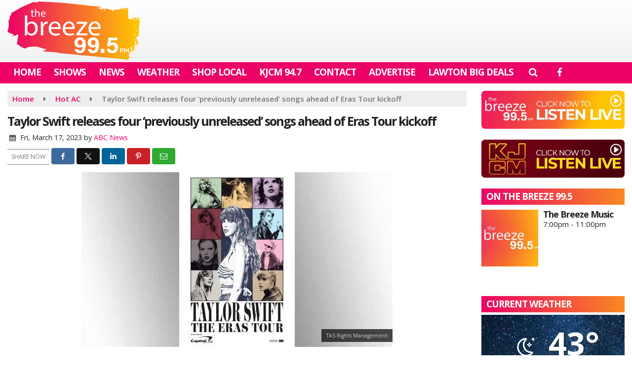

--- FILE ---
content_type: text/html; charset=UTF-8
request_url: https://www.lawtonradio.com/hot-ac/taylor-swift-releases-four-previously-unreleased-songs-ahead-of-eras-tour-kickoff
body_size: 21832
content:
<!doctype html>
<html lang="en-US">
<head>
	<meta charset="UTF-8">
	<meta name="viewport" content="width=device-width, initial-scale=1">
	<link rel="profile" href="http://gmpg.org/xfn/11">
	<link rel="shortcut icon" href="https://www.lawtonradio.com/wp-content/uploads/2022/07/32.png">		<link rel="image_src" type="image/jpeg" href="https://www.lawtonradio.com/wp-content/uploads/2023/03/M_TaylorSwiftERAStour_031723.jpg"/>
<link rel="canonical" href="https://www.lawtonradio.com/hot-ac/taylor-swift-releases-four-previously-unreleased-songs-ahead-of-eras-tour-kickoff/"/>
<meta name="description" content="Taylor Swift is kicking off her Eras era with four new songs, which she released at midnight on Friday. Of the four songs, three are rerecordings. Two of [&hellip;]"/>
<meta property="og:image" content="https://www.lawtonradio.com/wp-content/uploads/2023/03/M_TaylorSwiftERAStour_031723.jpg"/>
<meta name="robots" content="max-snippet:-1, max-image-preview:large, max-video-preview:-1"/>
<meta property="og:locale" content="en_US"/>
<meta property="og:type" content="article"/>
<meta property="og:title" content="Taylor Swift releases four &#8216;previously unreleased&#8217; songs ahead of Eras Tour kickoff - Lawton Radio"/>
<meta property="og:description" content="Taylor Swift is kicking off her Eras era with four new songs, which she released at midnight on Friday. Of the four songs, three are rerecordings. Two of [&hellip;]"/>
<meta property="og:url" content="https://www.lawtonradio.com/hot-ac/taylor-swift-releases-four-previously-unreleased-songs-ahead-of-eras-tour-kickoff/"/>
<meta property="og:site_name" content="Lawton Radio"/>
<meta property="article:published_time" content="2023-03-17 11:12"/><meta property="og:image" content="https://www.lawtonradio.com/wp-content/uploads/2023/03/M_TaylorSwiftERAStour_031723.jpg"/>
<meta property="og:image:secure_url" content="https://www.lawtonradio.com/wp-content/uploads/2023/03/M_TaylorSwiftERAStour_031723.jpg" /><meta name="twitter:card" content="summary_large_image"/>
<meta name="twitter:description" content="Taylor Swift is kicking off her Eras era with four new songs, which she released at midnight on Friday. Of the four songs, three are rerecordings. Two of [&hellip;]">
<meta name="twitter:title" content="Taylor Swift releases four &#8216;previously unreleased&#8217; songs ahead of Eras Tour kickoff - Lawton Radio"/>
<meta name="twitter:image:alt" content="Taylor Swift is kicking off her Eras era with four new songs, which she released at midnight on Friday. Of the four songs, three are rerecordings. Two of [&hellip;]">
<meta name="twitter:image" content="https://www.lawtonradio.com/wp-content/uploads/2023/03/M_TaylorSwiftERAStour_031723.jpg">		<style id="srr-style" type="text/css" media="screen">
						@media screen and (max-width:1200px){.desktoponly,.hidden_mobile{display:none !important}.stickywidget{position:inherit;top:auto}#site-navigation-wide,#sticky-menu-wrap,#stickymenu .navbuttonwrap{display:none}}
		@media screen and (min-width:1200px){.mobileonly,.hidden_desktop{display:none !important}}
	</style>
	<title>Taylor Swift releases four &#8216;previously unreleased&#8217; songs ahead of Eras Tour kickoff &#8211; Lawton Radio</title>
<meta name='robots' content='max-image-preview:large' />
<link rel='dns-prefetch' href='//cdn.jsdelivr.net' />
<link rel='dns-prefetch' href='//fonts.googleapis.com' />
<link rel="alternate" type="application/rss+xml" title="Lawton Radio &raquo; Feed" href="https://www.lawtonradio.com/feed/" />
<link rel="alternate" type="application/rss+xml" title="Lawton Radio &raquo; Comments Feed" href="https://www.lawtonradio.com/comments/feed/" />
<link rel="alternate" title="oEmbed (JSON)" type="application/json+oembed" href="https://www.lawtonradio.com/wp-json/oembed/1.0/embed?url=https%3A%2F%2Fwww.lawtonradio.com%2Fhot-ac%2Ftaylor-swift-releases-four-previously-unreleased-songs-ahead-of-eras-tour-kickoff%2F" />
<link rel="alternate" title="oEmbed (XML)" type="text/xml+oembed" href="https://www.lawtonradio.com/wp-json/oembed/1.0/embed?url=https%3A%2F%2Fwww.lawtonradio.com%2Fhot-ac%2Ftaylor-swift-releases-four-previously-unreleased-songs-ahead-of-eras-tour-kickoff%2F&#038;format=xml" />
<style id='wp-img-auto-sizes-contain-inline-css' type='text/css'>
img:is([sizes=auto i],[sizes^="auto," i]){contain-intrinsic-size:3000px 1500px}
/*# sourceURL=wp-img-auto-sizes-contain-inline-css */
</style>

<style id='classic-theme-styles-inline-css' type='text/css'>
/*! This file is auto-generated */
.wp-block-button__link{color:#fff;background-color:#32373c;border-radius:9999px;box-shadow:none;text-decoration:none;padding:calc(.667em + 2px) calc(1.333em + 2px);font-size:1.125em}.wp-block-file__button{background:#32373c;color:#fff;text-decoration:none}
/*# sourceURL=/wp-includes/css/classic-themes.min.css */
</style>
<link rel='stylesheet' id='srr-ads-css-css' href='https://www.lawtonradio.com/wp-content/plugins/srr-ads/includes/css/ads-style.css' type='text/css' media='all' />
<link rel='stylesheet' id='ads-style-css' href='https://www.lawtonradio.com/wp-content/plugins/srr-ads/includes/css/ads-style.css' type='text/css' media='all' />
<link rel='stylesheet' id='srr-onair-css' href='https://www.lawtonradio.com/wp-content/plugins/srr-onair/includes/css/onair.css' type='text/css' media='all' />
<link rel='stylesheet' id='fontawesome-local-css' href='https://www.lawtonradio.com/wp-content/themes/srr-launch/assets/fontawesome-local/css/all.min.css' type='text/css' media='all' />
<link rel='stylesheet' id='srr-launch-style-css' href='https://www.lawtonradio.com/wp-content/themes/srr-launch/style.css' type='text/css' media='all' />
<style id='srr-launch-style-inline-css' type='text/css'>
.carousel, .slider { display: none !important; }
/*# sourceURL=srr-launch-style-inline-css */
</style>
<link rel='stylesheet' id='srr-launch-bootstrap-css' href='https://www.lawtonradio.com/wp-content/themes/srr-launch/assets/css/bootstrap.min.css' type='text/css' media='all' />
<link rel='stylesheet' id='csf-google-web-fonts-css' href='//fonts.googleapis.com/css?family=Open%20Sans:400,600,700&#038;display=swap' type='text/css' media='all' />
<link rel='stylesheet' id='srr-weather-css' href='https://www.lawtonradio.com/wp-content/plugins/srr-weather/includes/css/weather.min.css' type='text/css' media='all' />
<style id='srr-weather-inline-css' type='text/css'>
.srrwx-acc-toggle, .weather-acc-toggle, #weatheralert-carousel h5, #weatheralert-carousel a, #weatheralert-carousel a:hover, #weatheralert-carousel span {color:#ffffff;font-weight:700;}.srrwx-acc-toggle, .weather-acc-toggle, #localalert-weather, #weatheralert-carousel {background-color:#dd3333;}.srrwx-alert, .weather-acc-content, .weather-acc-content * {color:#141414;}.srrwx-alert, .weather-acc-content {background-color:#eeeeee;}
/*# sourceURL=srr-weather-inline-css */
</style>
<script type="text/javascript" src="https://www.lawtonradio.com/wp-includes/js/jquery/jquery.min.js" id="jquery-core-js"></script>
<script type="text/javascript" id="jquery-js-before">
/* <![CDATA[ */
window.SRR_Launch = window.SRR_Launch || {}; window.SRR_Launch.swapPlayer = "enabled";
//# sourceURL=jquery-js-before
/* ]]> */
</script>
<link rel="https://api.w.org/" href="https://www.lawtonradio.com/wp-json/" /><link rel="alternate" title="JSON" type="application/json" href="https://www.lawtonradio.com/wp-json/wp/v2/posts/187352" /><link rel="EditURI" type="application/rsd+xml" title="RSD" href="https://www.lawtonradio.com/xmlrpc.php?rsd" />
<link rel="canonical" href="https://www.lawtonradio.com/hot-ac/taylor-swift-releases-four-previously-unreleased-songs-ahead-of-eras-tour-kickoff/" />
<link rel='shortlink' href='https://www.lawtonradio.com/?p=187352' />
<div id="srrads-site-url" data-site-url="https://www.lawtonradio.com"></div>                <style type="text/css">
                    /* Hide the original audio tag after our script has enhanced it */
                    audio.custom-enhanced {
                        display: none !important;
                    }

                    /* --- THIS IS THE DEFINITIVE FIX FOR THE INVISIBLE TIME --- */
                    /* This rule makes the time counter and progress bar visible on ALL screen sizes. */
                    .minimal-player .progress-container,
                    .minimal-player .play-counter {
                        display: block !important;
                        visibility: visible !important;
                        opacity: 1 !important;
                    }

                    /* This is the main container for the minimal player. */
                    .minimal-player {
                        display: flex !important;
                        align-items: center;
                        width: 100%;
                        margin: 10px 0;
                    }

                    /* Layout adjustments for overlay and vertical alignment. */
                    .minimal-player .progress-container {
                        flex-grow: 1;
                        position: relative;
                        display: flex;
                        align-items: center;
                        justify-content: center;
                    }

                    .minimal-player .progress-bar {
                        position: absolute;
                        left: 0;
                        top: 0;
                        height: 100%;
                        z-index: 1;
                    }

                    .minimal-player .play-counter {
                        position: relative;
                        z-index: 2;
                        font-size: 12px;
                        text-shadow: 1px 1px 1px rgba(0,0,0,0.6);
                    }
                </style>
                <style type="text/css">.contest-entry{background-color:transparent!important}.event-style2 .event-date, .event-style3 .event-date{color:#FFFFFF}.event-style2 .event-date, .event-style3 .event-date{background-color:#222222}body{background-color:#ffffff;}.container, .contained{max-width:1600px!important;}.topbar{background-color:#501515}.topbar, .topbar-content, .topbar-content a{font-family:"Open Sans";color:#ffffff;font-weight:normal;text-align:left;text-transform:none;font-size:14px;line-height:14px;}.topbar-nav a, .topbar a, .topbar-content a{color:#e0e0e0;}.topbar-nav a, .topbar a, .topbar-content a:hover{color:#ffffff;}.topbar-nav a, .topbar a, .topbar-content a:active{color:#ffffff;}#masthead{background-image:linear-gradient(#ffffff,#ededed);background-position:center center;background-size:cover;}#header-top{padding-top:0px;padding-right:0px;padding-bottom:0px;padding-left:0px;}[data-view="mobile"] #header-top{padding-top:0px;padding-right:0px;padding-bottom:0px;padding-left:0px;}.site-branding-text, .site-branding-text-mobile{color:#FFFFFF;}#stickymenu .site-branding-text, #stickymenu .site-branding-text-mobile{color:#FFFFFF;}.header-content{background-color:transparent}.header-content, .header-content-inline{padding-top:18px;}#header-widgets .container{height:100px;}#header-widgets{background-color:#222222;}.header-widget-title{font-family:"Open Sans";color:#eeeeee;font-weight:600;text-transform:uppercase;font-size:15px;line-height:15px;letter-spacing:-1px;}.header-widget, .header-widget a, .header-widget a:hover, .header-widget a:focus, .header-widget a:visited{color:#ffffff;}#above-header-sidebar-wrap{padding-top:5px;padding-right:0px;padding-bottom:5px;padding-left:0px;}#above-header-sidebar-wrap{background-color:#343a40;background-position:center center;background-size:cover;}#below-header-sidebar-wrap{padding-top:15px;padding-right:0px;padding-bottom:15px;padding-left:0px;}#below-header-sidebar-wrap{background-color:#343a40;background-position:center center;background-size:cover;}#header-hero-wrap,#page-header-wrap{padding-top:15px;padding-right:0px;padding-bottom:15px;padding-left:0px;}#header-hero-wrap, #header-hero-wrap *,#page-header-wrap, #page-header-wrap *{color:#ffffff}#site-navigation-wide{background-color:#ec0267}#primary-menu-wrap a, #primary-menu-wrap li a, #primary-menu-wrap .dropdown-menu a, .socialbar a, #primary-menu-wrap .navsearchbutt,li.flymenu:before, .navmenubutton a{font-family:"Open Sans";color:#ffffff;font-weight:700;text-transform:uppercase;font-size:19px;line-height:19px;letter-spacing:-1px;}#primary-menu-wrap a:hover, #primary-menu .nav-item.active a.dropdown-toggle, #primary-menu .current-menu-parent a.dropdown-toggle, #primary-menu .current_page_item.menu-item-home a, .socialbar a:hover, .navsearchbutt:hover, #primary-menu .current-menu-item, #primary-menu .current_page_parent > .nav-link, #primary-menu .current-post-ancestor > .nav-link, #primary-menu .current-menu-parent > .nav-link, #primary-menu .current-post-parent > .nav-link{background-color:#f98921}#primary-nav .navbar a:hover, #primary-nav.navbar li a:hover, #primary-menu-wrap .active a,#primary-menu-wrap a:hover,.navsearchbutt:hover i, .socialbar a:hover, #primary-menu .current-menu-ancestor > .nav-link, #primary-menu .current-menu-item > .nav-link, #primary-menu .current-menu-ancestor .active a.nav-link,#primary-menu .current-menu-parent a.dropdown-toggle,#primary-menu .current-post-ancestor > .nav-link, #primary-menu .current-menu-parent > .nav-link, #primary-menu .current-post-parent > .nav-link{color:#ffffff;}#primary-menu-wrap{padding-top:0px;padding-right:0px;padding-bottom:0px;padding-left:0px;}#masthead .navbar-nav .nav-link, #masthead .navbar-expand-lg .navbar-nav .nav-link, #masthead .navbar-expand-xl .navbar-nav .nav-link,#masthead .navsearchbutt,#masthead .socialbar a, #masthead li.flymenu:before{padding-top:11px;padding-right:12px;padding-bottom:13px;padding-left:12px;}.navbar-nav .nav-item{margin-top:0px;margin-right:2px;margin-bottom:0px;margin-left:0px;}#primary-menu .dropdown-menu{background-color:#ec0267}#primary-menu .dropdown-menu a, #primary-menu .dropdown-menu li a{font-family:"Open Sans";color:#ffffff;font-weight:700;text-transform:uppercase;font-size:19px;line-height:19px;letter-spacing:-1px;}#primary-menu .dropdown-menu a:hover, #primary-menu .dropdown-menu li a:hover, #primary-menu .dropdown-menu .active, #primary-menu .current-menu-ancestor>a{background-color:#f98921}#primary-menu .dropdown-menu a:hover, #primary-menu .dropdown-menu li a:hover, #primary-menu .dropdown-menu .active, .current-menu-ancestor > a, #primary-menu .dropdown-menu .active a.nav-link{color:#ffffff;}#masthead .dropdown-menu .nav-item .nav-link{padding-top:10px;padding-right:12px;padding-bottom:10px;padding-left:12px;}#site-navigation-wide{padding-top:0px;padding-bottom:0px;}.navmenubutton a{padding-top:5px;padding-right:15px;padding-bottom:5px;padding-left:15px;}.navmenubutton{margin-top:0px;margin-bottom:0px;}.navmenubutton a.button1,#primary-menu-wrap .navmenubutton a.button1,#primary-menu-wrap .navmenubutton a.button1:hover{color:#222222;}.navmenubutton a.button1,#primary-menu-wrap .navmenubutton a.button1,#primary-menu-wrap .navmenubutton a.button1:hover{color:#ffffff;}.navmenubutton a.button2,#primary-menu-wrap .navmenubutton a.button2,#primary-menu-wrap .navmenubutton a.button2:hover{color:#222222;}.navmenubutton a.button2,#primary-menu-wrap .navmenubutton a.button2,#primary-menu-wrap .navmenubutton a.button2:hover{color:#ffffff;}#stickymenu{background-color:#ec0267;background-position:center center;background-size:cover;}#stickymenu a, #stickymenu li a,#stickymenu .socialbar, #stickymenu .navsearchbutt{font-family:"Open Sans";color:#ffffff;font-weight:700;text-transform:uppercase;font-size:19px;line-height:19px;letter-spacing:-1px;}#stickymenu .navbar a:hover, #stickymenu .navbar li a:hover, #stickymenu .active a,#stickymenu a:hover, #stickymenu .navsearchbutt:hover i, #stickymenu .socialbar a:hover, #stickymenu .current-menu-ancestor > a.nav-link, #stickymenu .current-menu-ancestor .active a.nav-link, #stickymenu .current-menu-parent a{background-color:#f98921}#stickymenu .navbar a:hover, #stickymenu .navbar li a:hover, #stickymenu .active a, #stickymenu a:hover, #stickymenu .socialbar a:hover, #stickymenu .current-menu-ancestor > a.nav-link, #stickymenu .current_page_parent > .nav-link{color:#ffffff;}#stickymenu .dropdown-menu,#stickymenu .dropdown-menu a{background-color:#ec0267}#stickymenu .dropdown-menu a{font-family:"Open Sans";color:#ffffff;font-weight:700;text-transform:uppercase;font-size:19px;line-height:19px;letter-spacing:-1px;}#stickymenu .dropdown-menu a:hover, #stickymenu .dropdown-menu li a:hover, #stickymenu .dropdown-menu .active, #stickymenu .current-menu-ancestor>a{background-color:#f98921}#stickymenu .dropdown-menu a:hover, #stickymenu .dropdown-menu li a:hover, #stickymenu .dropdown-menu .active, .current-menu-ancestor>a, #stickymenu .dropdown-menu .active a, #stickymenu .navsearchbutt:hover i, #stickymenu .socialbar a:hover, #stickymenu .dropdown-menu .current-menu-item > a.nav-link, #stickymenu .current-menu-parent > a.nav-link, #stickymenu .current-menu-ancestor a.active{color:#ffffff;}#sticky-menu-wrap{padding-top:0px;padding-right:0px;padding-bottom:0px;padding-left:0px;}#stickymenu li a, #stickymenu .navmenubutton a, #stickymenu .navsearchbutt,#stickymenu .socialbar a,#stickymenu .flymenu:before{padding-top:7px;padding-right:12px;padding-bottom:7px;padding-left:12px;}#stickymenu .dropdown-menu li a{padding-top:8px;padding-right:10px;padding-bottom:8px;padding-left:10px;}#stickymenu .sidenav_button i{color:#ffffff}.sidenav, #fly-wrap{background-image:linear-gradient(#ec0267,#f98921);}a.closebtn, a.closebtn:hover, #side-menu a, #side-menu a:hover, .menu-mobile-menu-container a, .menu-mobile-menu-container a:hover,.sidenav_custom_button a,.sidenav ul li.menu-item-has-children:after,.fly-nav-menu a,.fly-nav-menu a:hover,nav.fly-nav-menu ul li.menu-item-has-children:after,.fly-soc-head,.menubar .srricon, .menubar .srricon:hover,#fly-wrap .searchform input,#mySidenav .searchform input,#fly-wrap .searchform input::placeholder,#mySidenav .searchform input::placeholder{font-family:"Open Sans";color:#ffffff;font-weight:700;text-transform:uppercase;font-size:20px;line-height:20px;letter-spacing:-1px;}.menu-mobile-menu-container a, #side-menu a,.fly-nav-menu a, nav.fly-nav-menu ul li.menu-item-has-children:after, .sidenav ul li.menu-item-has-children:after{padding-top:5px;padding-bottom:5px;}#mobilemenu-sidebar-wrap .widget-title, #mobilemenu-sidebar-wrap .header-widget-title{font-family:"Open Sans";color:#eeeeee;font-weight:600;text-transform:uppercase;font-size:15px;line-height:15px;letter-spacing:-1px;}.sidenav_button i,.flymenu i{color:#ec0267}#mySidenav .sidenav_button i,#fly-wrap .flymenu i{color:#ffffff}.sidenav_custom_button a{color:#222222;}.sidenav_custom_button a{color:#ffffff;}.flyout_custom_button a{color:#222222;}.flyout_custom_button a{color:#ffffff;}#localalert{background-color:#dd3333;}#localalert{font-family:"Open Sans";color:#ffffff;font-style:400;text-align:left;font-size:15px;line-height:17px;}#localalert a{color:#f1f1f1;}#localalert a:hover{color:#ffffff;}body{font-family:"Open Sans";color:#222222;font-weight:normal;text-transform:none;font-size:15px;line-height:22px;}h1, h1 a, h1 a:hover, h1 a:active, h1 a:visited{font-family:"Open Sans";color:#222222;font-weight:700;font-size:25px;line-height:29px;letter-spacing:-2px;}h2, h2 a, h2 a:hover, h2 a:active, h2 a:visited,h2.entry-title,.latest-title h2{font-family:"Open Sans";color:#222222;font-weight:700;font-size:22px;line-height:24px;letter-spacing:-1px;}h3, h3 a, h3 a:hover, h3 a:active, h3 a:visited,h3.entry-title,.latest-title h3{font-family:"Open Sans";color:#222222;font-weight:700;font-size:19px;line-height:22px;letter-spacing:-1px;}h4, h4 a, h4 a:hover, h4 a:active, h4 a:visited{font-family:"Open Sans";color:#222222;font-weight:700;font-size:19px;line-height:19px;letter-spacing:-1px;}h5, h5 a, h5 a:hover, h5 a:active, h5 a:visited{font-family:"Open Sans";color:#222222;font-weight:700;font-size:17px;line-height:17px;letter-spacing:-1px;}a{color:#ec0267;}a:hover{color:#d6023a;}a:active{color:#ec0267;}#page-header-wrap{padding-top:45px;padding-right:0px;padding-bottom:45px;padding-left:0px;}#page-header-wrap, #page-header-wrap *{color:#ffffff}#post-header-wrap{padding-top:45px;padding-right:0px;padding-bottom:45px;padding-left:0px;}#post-header-wrap, #post-header-wrap *{color:#ffffff}.post-format-right i, .post-format-center, .post-format-left i{color:#FFFFFF;}.post-format-right i, .post-format-center, .post-format-left i{background-color:#555555;}.post-sharing a{color:#FFFFFF;}.post-social{background-color:#555555;}.post-social:hover{background-color:#222222;}#sidebar-right .widget-title, #sidebar-left .widget-title, #content .widget-title{background-image:linear-gradient(to right,#ec0267,#f98921);}#sidebar-right .widget-title, #sidebar-left .widget-title, #content .widget-title, #sidebar-right .widget-title a, #sidebar-left .widget-title a, #content .widget-title a{font-family:"Open Sans";color:#ffffff;font-weight:700;text-align:left;text-transform:uppercase;font-size:19px;line-height:19px;letter-spacing:-1px;}#sidebar-right .widget-title, #sidebar-left .widget-title, #content .widget-title{padding-top:7px;padding-right:5px;padding-bottom:7px;padding-left:10px;}#sidebar-right .widget-title, #sidebar-left .widget-title, #content .widget-title{margin-top:0px;margin-right:0px;margin-bottom:10px;margin-left:0px;}#sidebar-right .widget-title span, #sidebar-left .widget-title span, #content .widget-title span{padding-top:0px;padding-right:0px;padding-bottom:0px;padding-left:0px;}#sidebar-right .widget, #sidebar-left .widget, #content .widget{padding-top:0px;padding-right:0px;padding-bottom:0px;padding-left:0px;}.site-footer{background-image:linear-gradient(#ec0267,#f98921);}.site-footer{padding-top:0px;padding-right:0px;padding-bottom:0px;padding-left:0px;}.site-footer, .site-footer .vfbp-form, .site-footer .vfbp-form .vfb-help-block, .site-footer .vfb-control-label, .site-footer .widget_nav_menu ul.nav li a{font-family:"Open Sans";color:#ffffff;font-weight:normal;font-size:16px;line-height:24px;}.site-footer a, .site-footer .widget a, footer .latest-title h3, footer .latest-title a:hover{color:#ffffff;}footer .widget-title, footer #srr-form-wrap, footer .vfb-control-label, footer .entry-title{font-family:"Open Sans";color:#ffffff;font-weight:600;text-transform:none;font-size:22px;line-height:22px;letter-spacing:-1px;}footer .widget-title{padding-top:5px;padding-right:5px;padding-bottom:5px;padding-left:10px;}footer .widget-title{margin-top:0px;margin-right:0px;margin-bottom:10px;margin-left:0px;}.copyright{background-image:linear-gradient(transparent,#2b0908);}.copyright{font-family:"Open Sans";color:#eee;font-weight:normal;text-align:center;font-size:15px;line-height:16px;}.copyright a{color:#eeeeee;}.copyright a:hover{color:#ffffff;}.copyright a:active{color:#ffffff;}.copyright a:visited{color:#eeeeee;}.copyright a:focus{color:#ffffff;}.copyright{margin-top:0px;margin-right:0px;margin-bottom:0px;margin-left:0px;}#stickybottom{background-color:#111111;}#stickybottom{padding-top:10px;padding-right:10px;padding-bottom:10px;padding-left:10px;}#stickybottom{font-family:"Open Sans";color:#eee;font-style:600;text-align:center;font-size:17px;line-height:17px;}#stickybottom a{color:#eeeeee;}#stickybottom a:hover{color:#ffffff;}#stickybottom a:active{color:#ffffff;}#stickybottom a:visited{color:#eeeeee;}#stickybottom a:focus{color:#ffffff;}.play-pause-btn i:before,.play-counter{color:#ffffff}.play-pause-btn{background-color:#007bff}.progress-bar{background-color:#007bff}.progress-container{background-color:#8b8b8b7c}.minimal-player{background-color:#242424}.button, .btn, input[type="button"]:active, input[type="button"], input[type="reset"], input[type="reset"], input[type="submit"], .paginav a, .nav-tabs>li a.active, #onair-nav>li a.active, .vfbp-form .btn, .vfbp-form .btn-primary{background-color:#ec0267!important}.btn:hover, .btn:active, .button:hover, .button:active, input[type="button"]:active, input[type="button"]:hover, input[type="reset"]:active, input[type="reset"]:hover, input[type="submit"]:active, input[type="submit"]:hover, .paginav span, .paginav a:hover, .vfbp-form .btn:hover, .vfbp-form .btn-primary:hover{background-color:#d6023a!important}a.button, a.button:hover, .button, .button:hover, .button:active, .btn, .btn:hover, .btn:active, input[type="button"]:active, input[type="button"], input[type="reset"], input[type="reset"], input[type="submit"], .paginav span, .paginav a, .nav-tabs>li>a, .nav-tabs>li.active>a, .nav-tabs>li.active>a:hover, .nav-tabs>li.active>a:focus, .vfbp-form .btn, .vfbp-form .btn-primary, a.button:not([href]):not([tabindex]){font-family:"Open Sans"!important;color:#FFFFFF!important;font-weight:600!important;font-size:16px!important;}button, .button, .btn, input[type="button"], input[type="reset"], input[type="submit"], .vfbp-form .btn{padding-top:8px!important;padding-right:15px!important;padding-bottom:8px!important;padding-left:15px!important;}form, .css-event-form, #srr-form-wrap, .vfbp-form, .gravity-theme{background-color:transparent}#content form, .gravity-theme{padding-top:15px;padding-right:0px;padding-bottom:15px;padding-left:0px;}.vfbp-form .vfb-form-control, .gfield_label{color:#222222!important;}input, select, textarea, .vfbp-form .vfb-form-control{color:#141414!important;}input, select, textarea, .vfbp-form .vfb-form-control{background-color:#ffffff!important}input, select, textarea, .vfbp-form .vfb-form-control, .tml .tml-field{border-top-width:1px!important;border-right-width:1px!important;border-bottom-width:1px!important;border-left-width:1px!important;border-color:#bbbbbb!important;border-style:solid!important;}</style><style id='global-styles-inline-css' type='text/css'>
:root{--wp--preset--aspect-ratio--square: 1;--wp--preset--aspect-ratio--4-3: 4/3;--wp--preset--aspect-ratio--3-4: 3/4;--wp--preset--aspect-ratio--3-2: 3/2;--wp--preset--aspect-ratio--2-3: 2/3;--wp--preset--aspect-ratio--16-9: 16/9;--wp--preset--aspect-ratio--9-16: 9/16;--wp--preset--color--black: #000000;--wp--preset--color--cyan-bluish-gray: #abb8c3;--wp--preset--color--white: #ffffff;--wp--preset--color--pale-pink: #f78da7;--wp--preset--color--vivid-red: #cf2e2e;--wp--preset--color--luminous-vivid-orange: #ff6900;--wp--preset--color--luminous-vivid-amber: #fcb900;--wp--preset--color--light-green-cyan: #7bdcb5;--wp--preset--color--vivid-green-cyan: #00d084;--wp--preset--color--pale-cyan-blue: #8ed1fc;--wp--preset--color--vivid-cyan-blue: #0693e3;--wp--preset--color--vivid-purple: #9b51e0;--wp--preset--gradient--vivid-cyan-blue-to-vivid-purple: linear-gradient(135deg,rgb(6,147,227) 0%,rgb(155,81,224) 100%);--wp--preset--gradient--light-green-cyan-to-vivid-green-cyan: linear-gradient(135deg,rgb(122,220,180) 0%,rgb(0,208,130) 100%);--wp--preset--gradient--luminous-vivid-amber-to-luminous-vivid-orange: linear-gradient(135deg,rgb(252,185,0) 0%,rgb(255,105,0) 100%);--wp--preset--gradient--luminous-vivid-orange-to-vivid-red: linear-gradient(135deg,rgb(255,105,0) 0%,rgb(207,46,46) 100%);--wp--preset--gradient--very-light-gray-to-cyan-bluish-gray: linear-gradient(135deg,rgb(238,238,238) 0%,rgb(169,184,195) 100%);--wp--preset--gradient--cool-to-warm-spectrum: linear-gradient(135deg,rgb(74,234,220) 0%,rgb(151,120,209) 20%,rgb(207,42,186) 40%,rgb(238,44,130) 60%,rgb(251,105,98) 80%,rgb(254,248,76) 100%);--wp--preset--gradient--blush-light-purple: linear-gradient(135deg,rgb(255,206,236) 0%,rgb(152,150,240) 100%);--wp--preset--gradient--blush-bordeaux: linear-gradient(135deg,rgb(254,205,165) 0%,rgb(254,45,45) 50%,rgb(107,0,62) 100%);--wp--preset--gradient--luminous-dusk: linear-gradient(135deg,rgb(255,203,112) 0%,rgb(199,81,192) 50%,rgb(65,88,208) 100%);--wp--preset--gradient--pale-ocean: linear-gradient(135deg,rgb(255,245,203) 0%,rgb(182,227,212) 50%,rgb(51,167,181) 100%);--wp--preset--gradient--electric-grass: linear-gradient(135deg,rgb(202,248,128) 0%,rgb(113,206,126) 100%);--wp--preset--gradient--midnight: linear-gradient(135deg,rgb(2,3,129) 0%,rgb(40,116,252) 100%);--wp--preset--font-size--small: 13px;--wp--preset--font-size--medium: 20px;--wp--preset--font-size--large: 36px;--wp--preset--font-size--x-large: 42px;--wp--preset--spacing--20: 0.44rem;--wp--preset--spacing--30: 0.67rem;--wp--preset--spacing--40: 1rem;--wp--preset--spacing--50: 1.5rem;--wp--preset--spacing--60: 2.25rem;--wp--preset--spacing--70: 3.38rem;--wp--preset--spacing--80: 5.06rem;--wp--preset--shadow--natural: 6px 6px 9px rgba(0, 0, 0, 0.2);--wp--preset--shadow--deep: 12px 12px 50px rgba(0, 0, 0, 0.4);--wp--preset--shadow--sharp: 6px 6px 0px rgba(0, 0, 0, 0.2);--wp--preset--shadow--outlined: 6px 6px 0px -3px rgb(255, 255, 255), 6px 6px rgb(0, 0, 0);--wp--preset--shadow--crisp: 6px 6px 0px rgb(0, 0, 0);}:where(.is-layout-flex){gap: 0.5em;}:where(.is-layout-grid){gap: 0.5em;}body .is-layout-flex{display: flex;}.is-layout-flex{flex-wrap: wrap;align-items: center;}.is-layout-flex > :is(*, div){margin: 0;}body .is-layout-grid{display: grid;}.is-layout-grid > :is(*, div){margin: 0;}:where(.wp-block-columns.is-layout-flex){gap: 2em;}:where(.wp-block-columns.is-layout-grid){gap: 2em;}:where(.wp-block-post-template.is-layout-flex){gap: 1.25em;}:where(.wp-block-post-template.is-layout-grid){gap: 1.25em;}.has-black-color{color: var(--wp--preset--color--black) !important;}.has-cyan-bluish-gray-color{color: var(--wp--preset--color--cyan-bluish-gray) !important;}.has-white-color{color: var(--wp--preset--color--white) !important;}.has-pale-pink-color{color: var(--wp--preset--color--pale-pink) !important;}.has-vivid-red-color{color: var(--wp--preset--color--vivid-red) !important;}.has-luminous-vivid-orange-color{color: var(--wp--preset--color--luminous-vivid-orange) !important;}.has-luminous-vivid-amber-color{color: var(--wp--preset--color--luminous-vivid-amber) !important;}.has-light-green-cyan-color{color: var(--wp--preset--color--light-green-cyan) !important;}.has-vivid-green-cyan-color{color: var(--wp--preset--color--vivid-green-cyan) !important;}.has-pale-cyan-blue-color{color: var(--wp--preset--color--pale-cyan-blue) !important;}.has-vivid-cyan-blue-color{color: var(--wp--preset--color--vivid-cyan-blue) !important;}.has-vivid-purple-color{color: var(--wp--preset--color--vivid-purple) !important;}.has-black-background-color{background-color: var(--wp--preset--color--black) !important;}.has-cyan-bluish-gray-background-color{background-color: var(--wp--preset--color--cyan-bluish-gray) !important;}.has-white-background-color{background-color: var(--wp--preset--color--white) !important;}.has-pale-pink-background-color{background-color: var(--wp--preset--color--pale-pink) !important;}.has-vivid-red-background-color{background-color: var(--wp--preset--color--vivid-red) !important;}.has-luminous-vivid-orange-background-color{background-color: var(--wp--preset--color--luminous-vivid-orange) !important;}.has-luminous-vivid-amber-background-color{background-color: var(--wp--preset--color--luminous-vivid-amber) !important;}.has-light-green-cyan-background-color{background-color: var(--wp--preset--color--light-green-cyan) !important;}.has-vivid-green-cyan-background-color{background-color: var(--wp--preset--color--vivid-green-cyan) !important;}.has-pale-cyan-blue-background-color{background-color: var(--wp--preset--color--pale-cyan-blue) !important;}.has-vivid-cyan-blue-background-color{background-color: var(--wp--preset--color--vivid-cyan-blue) !important;}.has-vivid-purple-background-color{background-color: var(--wp--preset--color--vivid-purple) !important;}.has-black-border-color{border-color: var(--wp--preset--color--black) !important;}.has-cyan-bluish-gray-border-color{border-color: var(--wp--preset--color--cyan-bluish-gray) !important;}.has-white-border-color{border-color: var(--wp--preset--color--white) !important;}.has-pale-pink-border-color{border-color: var(--wp--preset--color--pale-pink) !important;}.has-vivid-red-border-color{border-color: var(--wp--preset--color--vivid-red) !important;}.has-luminous-vivid-orange-border-color{border-color: var(--wp--preset--color--luminous-vivid-orange) !important;}.has-luminous-vivid-amber-border-color{border-color: var(--wp--preset--color--luminous-vivid-amber) !important;}.has-light-green-cyan-border-color{border-color: var(--wp--preset--color--light-green-cyan) !important;}.has-vivid-green-cyan-border-color{border-color: var(--wp--preset--color--vivid-green-cyan) !important;}.has-pale-cyan-blue-border-color{border-color: var(--wp--preset--color--pale-cyan-blue) !important;}.has-vivid-cyan-blue-border-color{border-color: var(--wp--preset--color--vivid-cyan-blue) !important;}.has-vivid-purple-border-color{border-color: var(--wp--preset--color--vivid-purple) !important;}.has-vivid-cyan-blue-to-vivid-purple-gradient-background{background: var(--wp--preset--gradient--vivid-cyan-blue-to-vivid-purple) !important;}.has-light-green-cyan-to-vivid-green-cyan-gradient-background{background: var(--wp--preset--gradient--light-green-cyan-to-vivid-green-cyan) !important;}.has-luminous-vivid-amber-to-luminous-vivid-orange-gradient-background{background: var(--wp--preset--gradient--luminous-vivid-amber-to-luminous-vivid-orange) !important;}.has-luminous-vivid-orange-to-vivid-red-gradient-background{background: var(--wp--preset--gradient--luminous-vivid-orange-to-vivid-red) !important;}.has-very-light-gray-to-cyan-bluish-gray-gradient-background{background: var(--wp--preset--gradient--very-light-gray-to-cyan-bluish-gray) !important;}.has-cool-to-warm-spectrum-gradient-background{background: var(--wp--preset--gradient--cool-to-warm-spectrum) !important;}.has-blush-light-purple-gradient-background{background: var(--wp--preset--gradient--blush-light-purple) !important;}.has-blush-bordeaux-gradient-background{background: var(--wp--preset--gradient--blush-bordeaux) !important;}.has-luminous-dusk-gradient-background{background: var(--wp--preset--gradient--luminous-dusk) !important;}.has-pale-ocean-gradient-background{background: var(--wp--preset--gradient--pale-ocean) !important;}.has-electric-grass-gradient-background{background: var(--wp--preset--gradient--electric-grass) !important;}.has-midnight-gradient-background{background: var(--wp--preset--gradient--midnight) !important;}.has-small-font-size{font-size: var(--wp--preset--font-size--small) !important;}.has-medium-font-size{font-size: var(--wp--preset--font-size--medium) !important;}.has-large-font-size{font-size: var(--wp--preset--font-size--large) !important;}.has-x-large-font-size{font-size: var(--wp--preset--font-size--x-large) !important;}
/*# sourceURL=global-styles-inline-css */
</style>
<link rel='stylesheet' id='srr-ads-style-css' href='https://www.lawtonradio.com/wp-content/plugins/srr-ads/includes/css/ads-style.css' type='text/css' media='all' />
<link rel='stylesheet' id='srr-onair-widget-css' href='https://www.lawtonradio.com/wp-content/plugins/srr-onair/includes/css/onair-widget.css' type='text/css' media='all' />
<link rel='stylesheet' id='srricons-css' href='https://www.lawtonradio.com/wp-content/themes/srr-launch/assets/css/srricons.css' type='text/css' media='all' />
</head>
<body class="wp-singular post-template-default single single-post postid-187352 single-format-standard wp-theme-srr-launch category-hot-ac">
<div id="mySidenav" class="sidenav sidenav-right">
    <div id="side-logo"><a href="https://www.lawtonradio.com/" title="Lawton Radio" rel="home"><img src="https://www.lawtonradio.com/wp-content/uploads/2022/07/thebreeze_menu.png" class="site-logo" alt="Lawton Radio"></a></div>    <a href="javascript:void(0)" class="closebtn sidenav_button" aria-label="Close" role="button"><i class="srricon icon-cancel"></i></a>
    <style>#mobilemenu-sidebar-wrap,#mobilemenu-sidebar-wrap a,#mobilemenu-sidebar-wrap a:hover{color:#ffffff}#side-menu .dropdown-toggle{height:21px}</style>
    <div class="menu-main-menu-container"><ul id="side-menu" class="side-navbar-nav"><li id="menu-item-47" class="menu-item menu-item-type-post_type menu-item-object-page menu-item-home menu-item-47"><a href="https://www.lawtonradio.com/">Home</a></li>
<li id="menu-item-53" class="menu-item menu-item-type-post_type menu-item-object-page menu-item-has-children dropdown menu-item-53 dropdown-submenu"><a href="https://www.lawtonradio.com/onair/">Shows </a><b class="srr-dropdown-toggle"></b>
<ul class="dropdown-menu sub-menu depth_0">
	<li id="menu-item-186981" class="menu-item menu-item-type-post_type menu-item-object-onair menu-item-186981"><a href="https://www.lawtonradio.com/onair/anna-raven/">Anna &#038; Raven</a></li>
	<li id="menu-item-186987" class="menu-item menu-item-type-post_type menu-item-object-onair menu-item-186987"><a href="https://www.lawtonradio.com/onair/scott-conners/">Scott Conners</a></li>
	<li id="menu-item-186985" class="menu-item menu-item-type-post_type menu-item-object-onair menu-item-186985"><a href="https://www.lawtonradio.com/onair/gina-kavali/">Gina Kavali</a></li>
	<li id="menu-item-186986" class="menu-item menu-item-type-post_type menu-item-object-onair menu-item-186986"><a href="https://www.lawtonradio.com/onair/patty-sheffield/">Patty Sheffield</a></li>
	<li id="menu-item-186983" class="menu-item menu-item-type-post_type menu-item-object-onair menu-item-186983"><a href="https://www.lawtonradio.com/onair/andrew-jaye/">Andrew Jaye</a></li>
	<li id="menu-item-186988" class="menu-item menu-item-type-post_type menu-item-object-onair menu-item-186988"><a href="https://www.lawtonradio.com/onair/todd-chambless/">Todd Chambless</a></li>
	<li id="menu-item-186984" class="menu-item menu-item-type-post_type menu-item-object-onair menu-item-186984"><a href="https://www.lawtonradio.com/onair/brian-curry/">Brian Curry</a></li>
	<li id="menu-item-225631" class="menu-item menu-item-type-post_type menu-item-object-page menu-item-225631"><a href="https://www.lawtonradio.com/onair/">Cameron Dole</a></li>
</ul>
</li>
<li id="menu-item-186756" class="menu-item menu-item-type-taxonomy menu-item-object-category menu-item-has-children dropdown menu-item-186756 dropdown-submenu"><a href="https://www.lawtonradio.com/category/national/">News </a><b class="srr-dropdown-toggle"></b>
<ul class="dropdown-menu sub-menu depth_0">
	<li id="menu-item-186763" class="menu-item menu-item-type-taxonomy menu-item-object-category menu-item-186763"><a href="https://www.lawtonradio.com/category/national/">National</a></li>
	<li id="menu-item-186758" class="menu-item menu-item-type-taxonomy menu-item-object-category menu-item-186758"><a href="https://www.lawtonradio.com/category/entertainment/">Entertainment</a></li>
	<li id="menu-item-186761" class="menu-item menu-item-type-taxonomy menu-item-object-category menu-item-186761"><a href="https://www.lawtonradio.com/category/national-sports/">National Sports</a></li>
	<li id="menu-item-186762" class="menu-item menu-item-type-taxonomy menu-item-object-category menu-item-186762"><a href="https://www.lawtonradio.com/category/world-news/">World News</a></li>
	<li id="menu-item-186759" class="menu-item menu-item-type-taxonomy menu-item-object-category menu-item-186759"><a href="https://www.lawtonradio.com/category/business/">Business</a></li>
	<li id="menu-item-186757" class="menu-item menu-item-type-taxonomy menu-item-object-category menu-item-186757"><a href="https://www.lawtonradio.com/category/politics/">Politics</a></li>
	<li id="menu-item-186760" class="menu-item menu-item-type-taxonomy menu-item-object-category menu-item-186760"><a href="https://www.lawtonradio.com/category/health/">Health</a></li>
</ul>
</li>
<li id="menu-item-56" class="menu-item menu-item-type-post_type menu-item-object-page menu-item-56"><a href="https://www.lawtonradio.com/weather/">Weather</a></li>
<li id="menu-item-186989" class="menu-item menu-item-type-post_type menu-item-object-page menu-item-186989"><a href="https://www.lawtonradio.com/shop-local/">Shop Local</a></li>
<li id="menu-item-186996" class="menu-item menu-item-type-custom menu-item-object-custom menu-item-186996"><a target="_blank" href="https://www.thesportsanimal.com">KJCM 94.7</a></li>
<li id="menu-item-50" class="menu-item menu-item-type-post_type menu-item-object-page menu-item-has-children dropdown menu-item-50 dropdown-submenu"><a href="https://www.lawtonradio.com/contact-us/">Contact </a><b class="srr-dropdown-toggle"></b>
<ul class="dropdown-menu sub-menu depth_0">
	<li id="menu-item-57" class="menu-item menu-item-type-post_type menu-item-object-page menu-item-57"><a href="https://www.lawtonradio.com/contact-us/">Contact Us</a></li>
	<li id="menu-item-55" class="menu-item menu-item-type-post_type menu-item-object-page menu-item-55"><a href="https://www.lawtonradio.com/submit-news/">Submit News</a></li>
</ul>
</li>
<li id="menu-item-48" class="menu-item menu-item-type-post_type menu-item-object-page menu-item-48"><a href="https://www.lawtonradio.com/advertise-with-us/">Advertise</a></li>
<li id="menu-item-198271" class="menu-item menu-item-type-custom menu-item-object-custom menu-item-198271"><a href="https://lawton.bigdealsmedia.net">LAWTON BIG DEALS</a></li>
</ul></div><div id="fly-soc-wrap"><div class="menubar "><a href="https://www.facebook.com/115816288117918" target="_blank" title="Follow us on Facebook" aria-label="Follow us on Facebook" class="srricon icon-facebook-f" trel="nofollow noopener"></a></div></div><!--fly-soc-wrap-->        <form role="search" method="get" class="searchform srr-launch-searchform" action="https://www.lawtonradio.com/">
            <input type="text" class="s form-control" id="search" name="s" placeholder="Search&hellip;" value="" >
        </form>
    </div><div id="page" class="site">
	<div id="stickymenu" class="site-header">
            <nav id="site-navigation" class="main-navigation navbar navbar-expand-xl navbar-l" style="background:transparent;">
            <div class="container">                <div class="site-branding">
                    <a href="https://www.lawtonradio.com/" title="Lawton Radio" rel="home">
                        <img src="https://www.lawtonradio.com/wp-content/uploads/2022/07/thebreeze_menu.png" height="59" width="120" alt="Lawton Radio">
                    </a>
                </div>
                <div class="site-header-left">
                                        <span class="sidenav_button" style="color:#ffffff" role="button" aria-label="Sidebar Navigation"><i class="srricon icon-menu"></i></span>
                    <div id="sticky-menu-wrap" class="collapse navbar-collapse"><ul id="sticky-menu" class="navbar-nav"><li class='nav-item    menu-item menu-item-type-post_type menu-item-object-page menu-item-home'><a href="https://www.lawtonradio.com/"  aria-label="Home" class="nav-link" role="button">Home</a></li>
<li class='nav-item  dropdown  menu-item menu-item-type-post_type menu-item-object-page menu-item-has-children'><a href="https://www.lawtonradio.com/onair/"  aria-label="Shows" class="nav-link dropdown-toggle">Shows</a><ul class='dropdown-menu  depth_0'><li class='nav-item    menu-item menu-item-type-post_type menu-item-object-onair'><a href="https://www.lawtonradio.com/onair/anna-raven/"  aria-label="Anna &#038; Raven" class="nav-link" role="button">Anna &#038; Raven</a></li>
<li class='nav-item    menu-item menu-item-type-post_type menu-item-object-onair'><a href="https://www.lawtonradio.com/onair/scott-conners/"  aria-label="Scott Conners" class="nav-link" role="button">Scott Conners</a></li>
<li class='nav-item    menu-item menu-item-type-post_type menu-item-object-onair'><a href="https://www.lawtonradio.com/onair/gina-kavali/"  aria-label="Gina Kavali" class="nav-link" role="button">Gina Kavali</a></li>
<li class='nav-item    menu-item menu-item-type-post_type menu-item-object-onair'><a href="https://www.lawtonradio.com/onair/patty-sheffield/"  aria-label="Patty Sheffield" class="nav-link" role="button">Patty Sheffield</a></li>
<li class='nav-item    menu-item menu-item-type-post_type menu-item-object-onair'><a href="https://www.lawtonradio.com/onair/andrew-jaye/"  aria-label="Andrew Jaye" class="nav-link" role="button">Andrew Jaye</a></li>
<li class='nav-item    menu-item menu-item-type-post_type menu-item-object-onair'><a href="https://www.lawtonradio.com/onair/todd-chambless/"  aria-label="Todd Chambless" class="nav-link" role="button">Todd Chambless</a></li>
<li class='nav-item    menu-item menu-item-type-post_type menu-item-object-onair'><a href="https://www.lawtonradio.com/onair/brian-curry/"  aria-label="Brian Curry" class="nav-link" role="button">Brian Curry</a></li>
<li class='nav-item    menu-item menu-item-type-post_type menu-item-object-page'><a href="https://www.lawtonradio.com/onair/"  aria-label="Cameron Dole" class="nav-link" role="button">Cameron Dole</a></li>
</ul>
</li>
<li class='nav-item  dropdown  menu-item menu-item-type-taxonomy menu-item-object-category menu-item-has-children'><a href="https://www.lawtonradio.com/category/national/"  aria-label="News" class="nav-link dropdown-toggle">News</a><ul class='dropdown-menu  depth_0'><li class='nav-item    menu-item menu-item-type-taxonomy menu-item-object-category'><a href="https://www.lawtonradio.com/category/national/"  aria-label="National" class="nav-link" role="button">National</a></li>
<li class='nav-item    menu-item menu-item-type-taxonomy menu-item-object-category'><a href="https://www.lawtonradio.com/category/entertainment/"  aria-label="Entertainment" class="nav-link" role="button">Entertainment</a></li>
<li class='nav-item    menu-item menu-item-type-taxonomy menu-item-object-category'><a href="https://www.lawtonradio.com/category/national-sports/"  aria-label="National Sports" class="nav-link" role="button">National Sports</a></li>
<li class='nav-item    menu-item menu-item-type-taxonomy menu-item-object-category'><a href="https://www.lawtonradio.com/category/world-news/"  aria-label="World News" class="nav-link" role="button">World News</a></li>
<li class='nav-item    menu-item menu-item-type-taxonomy menu-item-object-category'><a href="https://www.lawtonradio.com/category/business/"  aria-label="Business" class="nav-link" role="button">Business</a></li>
<li class='nav-item    menu-item menu-item-type-taxonomy menu-item-object-category'><a href="https://www.lawtonradio.com/category/politics/"  aria-label="Politics" class="nav-link" role="button">Politics</a></li>
<li class='nav-item    menu-item menu-item-type-taxonomy menu-item-object-category'><a href="https://www.lawtonradio.com/category/health/"  aria-label="Health" class="nav-link" role="button">Health</a></li>
</ul>
</li>
<li class='nav-item    menu-item menu-item-type-post_type menu-item-object-page'><a href="https://www.lawtonradio.com/weather/"  aria-label="Weather" class="nav-link" role="button">Weather</a></li>
<li class='nav-item    menu-item menu-item-type-post_type menu-item-object-page'><a href="https://www.lawtonradio.com/shop-local/"  aria-label="Shop Local" class="nav-link" role="button">Shop Local</a></li>
<li class='nav-item    menu-item menu-item-type-custom menu-item-object-custom'><a href="https://www.thesportsanimal.com"  target="_blank" aria-label="KJCM 94.7" class="nav-link" role="button">KJCM 94.7</a></li>
<li class='nav-item  dropdown  menu-item menu-item-type-post_type menu-item-object-page menu-item-has-children'><a href="https://www.lawtonradio.com/contact-us/"  aria-label="Contact" class="nav-link dropdown-toggle">Contact</a><ul class='dropdown-menu  depth_0'><li class='nav-item    menu-item menu-item-type-post_type menu-item-object-page'><a href="https://www.lawtonradio.com/contact-us/"  aria-label="Contact Us" class="nav-link" role="button">Contact Us</a></li>
<li class='nav-item    menu-item menu-item-type-post_type menu-item-object-page'><a href="https://www.lawtonradio.com/submit-news/"  aria-label="Submit News" class="nav-link" role="button">Submit News</a></li>
</ul>
</li>
<li class='nav-item    menu-item menu-item-type-post_type menu-item-object-page'><a href="https://www.lawtonradio.com/advertise-with-us/"  aria-label="Advertise" class="nav-link" role="button">Advertise</a></li>
<li class='nav-item    menu-item menu-item-type-custom menu-item-object-custom'><a href="https://lawton.bigdealsmedia.net"  aria-label="LAWTON BIG DEALS" class="nav-link" role="button">LAWTON BIG DEALS</a></li>
</ul><div class="navsearchbutt buttpadding"><i id="stickysearchbutt" class="srricon icon-search"></i><span id="stickysearchtext">Search</span></div><div class="socialbar"><a href="https://www.facebook.com/115816288117918" role="button" title="Follow us on Facebook" aria-label="Follow us on Facebook" rel="noopener" target="_blank"><i class="srricon icon-facebook-f"></i></a></div></div>                </div>
                            </div><!-- /.container -->        </nav>
        <div id="stickysearchbar">
        <form role="search" method="get" class="search-form" action="https://www.lawtonradio.com">
            <input type="search" class="search-field" placeholder="What are you searching for?" value="" name="s" title="Search for:">
            <input type="submit" style="display:none" class="search-submit" value="Search">
        </form>
    </div>
</div><div id="fly-wrap" class="fly-wrap flywrap-left">
	<style>#fly-menu .dropdown-toggle{height:21px}</style>
	<div id="fly-menu-top">
					<div id="fly-logo">
				<a href="https://www.lawtonradio.com/" title="Lawton Radio" rel="home"><img src="https://www.lawtonradio.com/wp-content/uploads/2022/07/thebreeze.png" alt="Lawton Radio"></a>
			</div><!--fly-logo-->
				<div class="fly-but-wrap flymenu"><i class="srricon icon-cancel"></i></div>
	</div><!--fly-menu-top-->
			<div id="fly-menu-wrap">
			<nav class="fly-nav-menu">
				<div class="menu-main-menu-container"><ul id="fly-menu" class="flymenu-navbar-nav"><li class="menu-item menu-item-type-post_type menu-item-object-page menu-item-home menu-item-47"><a href="https://www.lawtonradio.com/">Home</a></li>
<li class="menu-item menu-item-type-post_type menu-item-object-page menu-item-has-children dropdown menu-item-53 dropdown-submenu"><a href="https://www.lawtonradio.com/onair/">Shows </a><b class="srr-dropdown-toggle"></b>
<ul class="dropdown-menu sub-menu depth_0">
	<li class="menu-item menu-item-type-post_type menu-item-object-onair menu-item-186981"><a href="https://www.lawtonradio.com/onair/anna-raven/">Anna &#038; Raven</a></li>
	<li class="menu-item menu-item-type-post_type menu-item-object-onair menu-item-186987"><a href="https://www.lawtonradio.com/onair/scott-conners/">Scott Conners</a></li>
	<li class="menu-item menu-item-type-post_type menu-item-object-onair menu-item-186985"><a href="https://www.lawtonradio.com/onair/gina-kavali/">Gina Kavali</a></li>
	<li class="menu-item menu-item-type-post_type menu-item-object-onair menu-item-186986"><a href="https://www.lawtonradio.com/onair/patty-sheffield/">Patty Sheffield</a></li>
	<li class="menu-item menu-item-type-post_type menu-item-object-onair menu-item-186983"><a href="https://www.lawtonradio.com/onair/andrew-jaye/">Andrew Jaye</a></li>
	<li class="menu-item menu-item-type-post_type menu-item-object-onair menu-item-186988"><a href="https://www.lawtonradio.com/onair/todd-chambless/">Todd Chambless</a></li>
	<li class="menu-item menu-item-type-post_type menu-item-object-onair menu-item-186984"><a href="https://www.lawtonradio.com/onair/brian-curry/">Brian Curry</a></li>
	<li class="menu-item menu-item-type-post_type menu-item-object-page menu-item-225631"><a href="https://www.lawtonradio.com/onair/">Cameron Dole</a></li>
</ul>
</li>
<li class="menu-item menu-item-type-taxonomy menu-item-object-category menu-item-has-children dropdown menu-item-186756 dropdown-submenu"><a href="https://www.lawtonradio.com/category/national/">News </a><b class="srr-dropdown-toggle"></b>
<ul class="dropdown-menu sub-menu depth_0">
	<li class="menu-item menu-item-type-taxonomy menu-item-object-category menu-item-186763"><a href="https://www.lawtonradio.com/category/national/">National</a></li>
	<li class="menu-item menu-item-type-taxonomy menu-item-object-category menu-item-186758"><a href="https://www.lawtonradio.com/category/entertainment/">Entertainment</a></li>
	<li class="menu-item menu-item-type-taxonomy menu-item-object-category menu-item-186761"><a href="https://www.lawtonradio.com/category/national-sports/">National Sports</a></li>
	<li class="menu-item menu-item-type-taxonomy menu-item-object-category menu-item-186762"><a href="https://www.lawtonradio.com/category/world-news/">World News</a></li>
	<li class="menu-item menu-item-type-taxonomy menu-item-object-category menu-item-186759"><a href="https://www.lawtonradio.com/category/business/">Business</a></li>
	<li class="menu-item menu-item-type-taxonomy menu-item-object-category menu-item-186757"><a href="https://www.lawtonradio.com/category/politics/">Politics</a></li>
	<li class="menu-item menu-item-type-taxonomy menu-item-object-category menu-item-186760"><a href="https://www.lawtonradio.com/category/health/">Health</a></li>
</ul>
</li>
<li class="menu-item menu-item-type-post_type menu-item-object-page menu-item-56"><a href="https://www.lawtonradio.com/weather/">Weather</a></li>
<li class="menu-item menu-item-type-post_type menu-item-object-page menu-item-186989"><a href="https://www.lawtonradio.com/shop-local/">Shop Local</a></li>
<li class="menu-item menu-item-type-custom menu-item-object-custom menu-item-186996"><a target="_blank" href="https://www.thesportsanimal.com">KJCM 94.7</a></li>
<li class="menu-item menu-item-type-post_type menu-item-object-page menu-item-has-children dropdown menu-item-50 dropdown-submenu"><a href="https://www.lawtonradio.com/contact-us/">Contact </a><b class="srr-dropdown-toggle"></b>
<ul class="dropdown-menu sub-menu depth_0">
	<li class="menu-item menu-item-type-post_type menu-item-object-page menu-item-57"><a href="https://www.lawtonradio.com/contact-us/">Contact Us</a></li>
	<li class="menu-item menu-item-type-post_type menu-item-object-page menu-item-55"><a href="https://www.lawtonradio.com/submit-news/">Submit News</a></li>
</ul>
</li>
<li class="menu-item menu-item-type-post_type menu-item-object-page menu-item-48"><a href="https://www.lawtonradio.com/advertise-with-us/">Advertise</a></li>
<li class="menu-item menu-item-type-custom menu-item-object-custom menu-item-198271"><a href="https://lawton.bigdealsmedia.net">LAWTON BIG DEALS</a></li>
</ul></div>			</nav>
		</div><!--fly-menu-wrap-->
	<div id="fly-soc-wrap"><div class="menubar "><a href="https://www.facebook.com/115816288117918" target="_blank" title="Follow us on Facebook" aria-label="Follow us on Facebook" class="srricon icon-facebook-f" trel="nofollow noopener"></a></div></div><!--fly-soc-wrap-->	</div><!--fly-wrap-->	
	<header id="masthead" class="site-header navfull">
				<div id="header-top">
	<div class="container">		<div class="site-branding">
			<a href="https://www.lawtonradio.com/" title="Lawton Radio" rel="home"><img src="https://www.lawtonradio.com/wp-content/uploads/2022/07/thebreeze.png" class="site-logo" height="120" width="268" alt="Lawton Radio" style="float:left"></a>
					</div>
							<div class="header-content-inline alldevices">
				<div class="header-content-content"><div class="srr-adblock-placeholder srr-adblock-lazy" data-srr-adblock-id="2" data-ad-block-id="2" data-layout="slider" data-device="computer" style="width:100%;max-width:728px;aspect-ratio:728 / 90;height:auto;margin:0 auto;position:relative;overflow:hidden;"><div class="srr-adblock-skeleton" style="width:100%;height:100%;display:flex;align-items:center;justify-content:center;font-size:12px;color:#888;background-color:rgba(0,0,0,0.02);">Loading advertisement…</div></div><noscript></noscript></div>
			</div>
				<span class="sidenav_button" style="color:#ffffff" role="button" aria-label="Sidebar Navigation"><i class="srricon icon-menu"></i></span>
	</div><!-- /.container --></div>
<nav id="site-navigation-wide" class="main-navigation navbar navbar-wide navbar-expand-xl">
	<div class="container">		<div id="primary-menu-wrap" class="collapse navbar-collapse"><ul id="primary-menu" class="navbar-nav"><li class='nav-item    menu-item menu-item-type-post_type menu-item-object-page menu-item-home'><a href="https://www.lawtonradio.com/"  aria-label="Home" class="nav-link" role="button">Home</a></li>
<li class='nav-item  dropdown  menu-item menu-item-type-post_type menu-item-object-page menu-item-has-children'><a href="https://www.lawtonradio.com/onair/"  aria-label="Shows" class="nav-link dropdown-toggle">Shows</a><ul class='dropdown-menu  depth_0'><li class='nav-item    menu-item menu-item-type-post_type menu-item-object-onair'><a href="https://www.lawtonradio.com/onair/anna-raven/"  aria-label="Anna &#038; Raven" class="nav-link" role="button">Anna &#038; Raven</a></li>
<li class='nav-item    menu-item menu-item-type-post_type menu-item-object-onair'><a href="https://www.lawtonradio.com/onair/scott-conners/"  aria-label="Scott Conners" class="nav-link" role="button">Scott Conners</a></li>
<li class='nav-item    menu-item menu-item-type-post_type menu-item-object-onair'><a href="https://www.lawtonradio.com/onair/gina-kavali/"  aria-label="Gina Kavali" class="nav-link" role="button">Gina Kavali</a></li>
<li class='nav-item    menu-item menu-item-type-post_type menu-item-object-onair'><a href="https://www.lawtonradio.com/onair/patty-sheffield/"  aria-label="Patty Sheffield" class="nav-link" role="button">Patty Sheffield</a></li>
<li class='nav-item    menu-item menu-item-type-post_type menu-item-object-onair'><a href="https://www.lawtonradio.com/onair/andrew-jaye/"  aria-label="Andrew Jaye" class="nav-link" role="button">Andrew Jaye</a></li>
<li class='nav-item    menu-item menu-item-type-post_type menu-item-object-onair'><a href="https://www.lawtonradio.com/onair/todd-chambless/"  aria-label="Todd Chambless" class="nav-link" role="button">Todd Chambless</a></li>
<li class='nav-item    menu-item menu-item-type-post_type menu-item-object-onair'><a href="https://www.lawtonradio.com/onair/brian-curry/"  aria-label="Brian Curry" class="nav-link" role="button">Brian Curry</a></li>
<li class='nav-item    menu-item menu-item-type-post_type menu-item-object-page'><a href="https://www.lawtonradio.com/onair/"  aria-label="Cameron Dole" class="nav-link" role="button">Cameron Dole</a></li>
</ul>
</li>
<li class='nav-item  dropdown  menu-item menu-item-type-taxonomy menu-item-object-category menu-item-has-children'><a href="https://www.lawtonradio.com/category/national/"  aria-label="News" class="nav-link dropdown-toggle">News</a><ul class='dropdown-menu  depth_0'><li class='nav-item    menu-item menu-item-type-taxonomy menu-item-object-category'><a href="https://www.lawtonradio.com/category/national/"  aria-label="National" class="nav-link" role="button">National</a></li>
<li class='nav-item    menu-item menu-item-type-taxonomy menu-item-object-category'><a href="https://www.lawtonradio.com/category/entertainment/"  aria-label="Entertainment" class="nav-link" role="button">Entertainment</a></li>
<li class='nav-item    menu-item menu-item-type-taxonomy menu-item-object-category'><a href="https://www.lawtonradio.com/category/national-sports/"  aria-label="National Sports" class="nav-link" role="button">National Sports</a></li>
<li class='nav-item    menu-item menu-item-type-taxonomy menu-item-object-category'><a href="https://www.lawtonradio.com/category/world-news/"  aria-label="World News" class="nav-link" role="button">World News</a></li>
<li class='nav-item    menu-item menu-item-type-taxonomy menu-item-object-category'><a href="https://www.lawtonradio.com/category/business/"  aria-label="Business" class="nav-link" role="button">Business</a></li>
<li class='nav-item    menu-item menu-item-type-taxonomy menu-item-object-category'><a href="https://www.lawtonradio.com/category/politics/"  aria-label="Politics" class="nav-link" role="button">Politics</a></li>
<li class='nav-item    menu-item menu-item-type-taxonomy menu-item-object-category'><a href="https://www.lawtonradio.com/category/health/"  aria-label="Health" class="nav-link" role="button">Health</a></li>
</ul>
</li>
<li class='nav-item    menu-item menu-item-type-post_type menu-item-object-page'><a href="https://www.lawtonradio.com/weather/"  aria-label="Weather" class="nav-link" role="button">Weather</a></li>
<li class='nav-item    menu-item menu-item-type-post_type menu-item-object-page'><a href="https://www.lawtonradio.com/shop-local/"  aria-label="Shop Local" class="nav-link" role="button">Shop Local</a></li>
<li class='nav-item    menu-item menu-item-type-custom menu-item-object-custom'><a href="https://www.thesportsanimal.com"  target="_blank" aria-label="KJCM 94.7" class="nav-link" role="button">KJCM 94.7</a></li>
<li class='nav-item  dropdown  menu-item menu-item-type-post_type menu-item-object-page menu-item-has-children'><a href="https://www.lawtonradio.com/contact-us/"  aria-label="Contact" class="nav-link dropdown-toggle">Contact</a><ul class='dropdown-menu  depth_0'><li class='nav-item    menu-item menu-item-type-post_type menu-item-object-page'><a href="https://www.lawtonradio.com/contact-us/"  aria-label="Contact Us" class="nav-link" role="button">Contact Us</a></li>
<li class='nav-item    menu-item menu-item-type-post_type menu-item-object-page'><a href="https://www.lawtonradio.com/submit-news/"  aria-label="Submit News" class="nav-link" role="button">Submit News</a></li>
</ul>
</li>
<li class='nav-item    menu-item menu-item-type-post_type menu-item-object-page'><a href="https://www.lawtonradio.com/advertise-with-us/"  aria-label="Advertise" class="nav-link" role="button">Advertise</a></li>
<li class='nav-item    menu-item menu-item-type-custom menu-item-object-custom'><a href="https://lawton.bigdealsmedia.net"  aria-label="LAWTON BIG DEALS" class="nav-link" role="button">LAWTON BIG DEALS</a></li>
</ul><div class="navsearchbutt buttpadding"><i id="searchbutt" class="srricon icon-search"></i><span id="searchtext">Search</span></div><div class="socialbar"><a href="https://www.facebook.com/115816288117918" role="button" title="Follow us on Facebook" aria-label="Follow us on Facebook" rel="noopener" target="_blank"><i class="srricon icon-facebook-f"></i></a></div></div>			</div><!-- /.container --></nav><!-- #site-navigation -->		<div id="searchbar">
			<form role="search" method="get" class="search-form" action="https://www.lawtonradio.com">
				<input type="search" class="search-field" placeholder="What are you searching for?" value="" name="s" title="Search for:">
				<input type="submit" style="display:none" class="search-submit" value="Search">
			</form>
		</div>
			</header><!-- #masthead -->
			
	<div id="content" class="site-content">
			<div class="container">
		<div class="row">
						<div id="primary" class="col-xl-9 content-area ">
				
<article id="post-187352">
    <div class="page-body">
                    <header class="entry-header"><div class="breadcrumbs"><a href="https://www.lawtonradio.com/" rel="v:url" property="v:title">Home</a><i class="srricon icon-right-dir" aria-hidden="true"></i><a href="https://www.lawtonradio.com/category/hot-ac/">Hot AC</a><i class="srricon icon-right-dir" aria-hidden="true"></i><span class="current">Taylor Swift releases four &#8216;previously unreleased&#8217; songs ahead of Eras Tour kickoff</span></div><!-- .breadcrumbs --><h1 class="entry-title">Taylor Swift releases four &#8216;previously unreleased&#8217; songs ahead of Eras Tour kickoff</h1><div class="entry-meta"><i class="srricon icon-calendar" style="margin-right:6px"></i><time class="entry-date" itemprop="datePublished" datetime="2023-03-17T11:12:08-05:00">Fri, March 17, 2023</time> by <span class="entry-author-name" itemprop="url" role="link" rel="author"><a href="https://www.lawtonradio.com/author/abcnews/" title="Posts by ABC News" rel="author">ABC News</a></span></div>	<div class="post-sharing">
		<div class="sharenow">SHARE NOW</div>		<a href="https://www.facebook.com/sharer/sharer.php?u=https://www.lawtonradio.com/hot-ac/taylor-swift-releases-four-previously-unreleased-songs-ahead-of-eras-tour-kickoff" target="_blank" role="button" aria-label="Share to Facebook" title="Share to Facebook" rel="nofollow noopener" class="share-facebook content-sharing"><i class="srricon icon-facebook-f"></i></a>
		<a href="https://twitter.com/intent/tweet?url=https://www.lawtonradio.com/hot-ac/taylor-swift-releases-four-previously-unreleased-songs-ahead-of-eras-tour-kickoff&text=Taylor Swift releases four 8216previously unreleased8217 songs ahead of Eras Tour kickoff on Lawton Radio: Taylor Swiftis kicking off her Eras era with four new songs, which she released at midnight on Friday.

Of the four songs,three are rerecordings.Two of those three, are fromThe Hunger ... " target="_blank" role="button" aria-label="Share to X" title="Share to X" rel="nofollow noopener" class="share-twitter content-sharing"><i class="srricon icon-x"></i></a>
		<a href="https://www.linkedin.com/shareArticle?mini=true&amp;url=https://www.lawtonradio.com/hot-ac/taylor-swift-releases-four-previously-unreleased-songs-ahead-of-eras-tour-kickoff&title=Taylor Swift releases four 8216previously unreleased8217 songs ahead of Eras Tour kickoff on Lawton Radio&source=Lawton Radio" target="_blank" role="button" aria-label="Share to LinkedIn" title="Share to LinkedIn" rel="nofollow noopener" class="share-linkedin content-sharing"><i class="srricon icon-linkedin"></i></a>
		<a href="https://pinterest.com/pin/create/button/?url=https://www.lawtonradio.com/hot-ac/taylor-swift-releases-four-previously-unreleased-songs-ahead-of-eras-tour-kickoff&media=https://www.lawtonradio.com/wp-content/uploads/2023/03/M_TaylorSwiftERAStour_031723.jpg&description=Taylor Swiftis kicking off her Eras era with four new songs, which she released at midnight on Friday.

Of the four songs,three are rerecordings.Two of those three, are fromThe Hunger ... " target="_blank" role="button" aria-label="Share to Pinterest" title="Share to Pinterest" rel="nofollow noopener" class="share-pinterest content-sharing"><i class="srricon icon-pinterest"></i></a>
		<a href="/cdn-cgi/l/email-protection#[base64]" target="_self" role="button" aria-label="Share via E-Mail" title="Share via E-Mail" rel="nofollow noopener" class="share-email content-sharing"><i class="srricon icon-mail"></i></a>
	</div>	
</header>            <div class="featured-image img-center">
            <img src="https://www.lawtonradio.com/wp-content/uploads/2023/03/M_TaylorSwiftERAStour_031723.jpg.webp" alt="Taylor Swift releases four &#8216;previously unreleased&#8217; songs ahead of Eras Tour kickoff">
            <div class="featured-caption">TAS Rights Management</div>        </div>
                        
				<div class="entry-content">
						 
			<p><strong>Taylor Swift</strong> is kicking off her Eras era with four new songs, which she released at midnight on Friday.</p>
<p>Of the four songs, three are rerecordings. Two of those three, are from The Hunger Games soundtrack, &#8220;<a data-mce-href="https://youtu.be/n3fnZBSnlgw" href="https://youtu.be/n3fnZBSnlgw" rel="noopener noreferrer" target="_blank">Eyes Open (Taylor&#8217;s Version)</a>&#8221; and &#8220;<a data-mce-href="https://youtu.be/a5Icr9m8vbc" href="https://youtu.be/a5Icr9m8vbc" rel="noopener noreferrer" target="_blank">Safe &amp; Sound (Taylor&#8217;s Version)</a>.&#8221; The Civil Wars singers <strong>Joy Williams</strong> and <strong>John Paul White</strong> join the pop star on the latter track. </p>
<p>The third rerecording is &#8220;<a data-mce-href="https://youtu.be/9wZEx9A8p9k" href="https://youtu.be/9wZEx9A8p9k" rel="noopener noreferrer" target="_blank">If This Was A Movie (Taylor&#8217;s Version)</a>&#8221; and comes from the pop star&#8217;s 2010 album, Speak Now. The fourth and final song appears to be one she&#8217;s never released before: &#8220;<a data-mce-href="https://youtu.be/HO-31CVnLes" href="https://youtu.be/HO-31CVnLes" rel="noopener noreferrer" target="_blank">All Of The Girls You Loved Before</a>,&#8221; which was recorded for her 2019 album, Lover, but ultimately didn&#8217;t make the cut.</p>
<p>On Thursday, Taylor announced in an Instagram Story she would be releasing the four tracks &#8220;in honor of the Eras Tour,&#8221; which makes its first stop on Friday, March 17 in Glendale, Arizona. </p>
<p>Copyright © 2023, ABC Audio. All rights reserved.</p>
								</div><!-- .entry-content -->
	</div>
</article><!-- #post-187352 -->					<style>.relatedposts-wrapper{display:block;overflow:hidden;margin-bottom:20px;margin-top:25px;padding-top:15px;border-top:1px solid #ddd}.relatedposts-wrapper .two{width:49%}.relatedposts-wrapper .three{width:32.6%}.relatedposts-wrapper .four{width:24%}.relatedposts{margin-right:1%;float:left;font-weight:700;position:relative;margin-bottom:20px}.relatedposts:last-child{margin-right:0}.relatedposts .relatedimage{position:relative;width:100%;background-repeat:no-repeat;background-position:center top 20%;background-size:cover}.relatedposts2{margin-right:1%;float:left;font-weight:700;position:relative;background-repeat:no-repeat;background-position:center top 20%;background-size:cover;margin-bottom:7px}.relatedposts .relatedimage span{width:100%;height:100%;top:0;left:0;z-index:1;display:block}.relatedposts .related-title{margin:5px 0}.relatedposts .related-title h3{margin:5px 0 2px}.related-cat{position:absolute;top:10px;left:10px;z-index:1}.related-cat a{font-size:12px;padding:3px 5px;font-weight:700;text-transform:uppercase}.related-sponsor{font-size:12px;font-weight:400}.relatedposts2 .related-title{position:absolute;bottom:0;left:0;padding:20px 10px 15px;width:100%;background:linear-gradient(to bottom,#0000001a 0,#000 100%)}.relatedposts2 .related-title h3{margin:5px 0 2px}.relatedposts2 .related-title h3 a{color:#fff !important;margin-top:3px;margin-bottom:2px}.relatedposts2 .related-sponsor{color:#fff}@media (max-width:991px){.relatedposts-wrapper .two,.relatedposts-wrapper .three,.relatedposts-wrapper .four{width:100%;margin-right:0}}</style>
					<div class="relatedposts-wrapper">
						<h3>Related Articles</h3>									<div class="relatedposts three" >
										<div class="relatedimage" style="background-image: url('https://www.lawtonradio.com/wp-content/uploads/2026/01/M_SabrinaCarpenterAuctionMug_011426-500x281.jpg'); height:140px;">
											<a href="https://www.lawtonradio.com/hot-ac/sabrina-carpenter-billie-eilish-taylor-swift-lady-gaga-items-featured-in-musicares-charity-relief-auction/" rel="bookmark" aria-label="Sabrina Carpenter, Billie Eilish, Taylor Swift, Lady Gaga items featured in MusiCares Charity Relief Auction" title="Sabrina Carpenter, Billie Eilish, Taylor Swift, Lady Gaga items featured in MusiCares Charity Relief Auction"><span role="button" aria-label="Sabrina Carpenter, Billie Eilish, Taylor Swift, Lady Gaga items featured in MusiCares Charity Relief Auction"></span></a>
										</div>
										<div class="related-title">
											<a href="https://www.lawtonradio.com/hot-ac/sabrina-carpenter-billie-eilish-taylor-swift-lady-gaga-items-featured-in-musicares-charity-relief-auction/" rel="bookmark" title="Sabrina Carpenter, Billie Eilish, Taylor Swift, Lady Gaga items featured in MusiCares Charity Relief Auction"><h3>Sabrina Carpenter, Billie Eilish, Taylor Swift, Lady Gaga items featured in MusiCares Charity Relief Auction</h3></a>
																					</div>
									</div>
																										<div class="relatedposts three" >
										<div class="relatedimage" style="background-image: url('https://www.lawtonradio.com/wp-content/uploads/2026/01/M_OliviaDeancrouching_LolaMansell_112425-500x281.jpg'); height:140px;">
											<a href="https://www.lawtonradio.com/hot-ac/olivia-dean-tate-mcrae-nominated-for-award-for-their-movie-songs/" rel="bookmark" aria-label="Olivia Dean, Tate McRae nominated for award for their movie songs" title="Olivia Dean, Tate McRae nominated for award for their movie songs"><span role="button" aria-label="Olivia Dean, Tate McRae nominated for award for their movie songs"></span></a>
										</div>
										<div class="related-title">
											<a href="https://www.lawtonradio.com/hot-ac/olivia-dean-tate-mcrae-nominated-for-award-for-their-movie-songs/" rel="bookmark" title="Olivia Dean, Tate McRae nominated for award for their movie songs"><h3>Olivia Dean, Tate McRae nominated for award for their movie songs</h3></a>
																					</div>
									</div>
																										<div class="relatedposts three" style="margin-right:0px">
										<div class="relatedimage" style="background-image: url('https://www.lawtonradio.com/wp-content/uploads/2026/01/M_Pitbulltour2026_011526-500x281.jpg'); height:140px;">
											<a href="https://www.lawtonradio.com/hot-ac/birthday-boy-pitbull-announces-north-american-tour/" rel="bookmark" aria-label="Birthday boy Pitbull announces North American tour" title="Birthday boy Pitbull announces North American tour"><span role="button" aria-label="Birthday boy Pitbull announces North American tour"></span></a>
										</div>
										<div class="related-title">
											<a href="https://www.lawtonradio.com/hot-ac/birthday-boy-pitbull-announces-north-american-tour/" rel="bookmark" title="Birthday boy Pitbull announces North American tour"><h3>Birthday boy Pitbull announces North American tour</h3></a>
																					</div>
									</div>
									<div class="clear"></div>																	<div class="relatedposts three" >
										<div class="relatedimage" style="background-image: url('https://www.lawtonradio.com/wp-content/uploads/2026/01/Getty_TaylorSwiftBradPaisley_011426-500x281.jpg'); height:140px;">
											<a href="https://www.lawtonradio.com/hot-ac/taylor-swift-donates-to-country-star-brad-paisleys-nashville-based-charity/" rel="bookmark" aria-label="Taylor Swift donates to country star Brad Paisley&#8217;s Nashville-based charity" title="Taylor Swift donates to country star Brad Paisley&#8217;s Nashville-based charity"><span role="button" aria-label="Taylor Swift donates to country star Brad Paisley&#8217;s Nashville-based charity"></span></a>
										</div>
										<div class="related-title">
											<a href="https://www.lawtonradio.com/hot-ac/taylor-swift-donates-to-country-star-brad-paisleys-nashville-based-charity/" rel="bookmark" title="Taylor Swift donates to country star Brad Paisley&#8217;s Nashville-based charity"><h3>Taylor Swift donates to country star Brad Paisley&#8217;s Nashville-based charity</h3></a>
																					</div>
									</div>
																										<div class="relatedposts three" >
										<div class="relatedimage" style="background-image: url('https://www.lawtonradio.com/wp-content/uploads/2026/01/M_CharliePuthTouradmat_011226-500x281.jpg'); height:140px;">
											<a href="https://www.lawtonradio.com/hot-ac/charlie-puth-announces-whatevers-clever-world-tour/" rel="bookmark" aria-label="Charlie Puth announces Whatever&#8217;s Clever! World Tour" title="Charlie Puth announces Whatever&#8217;s Clever! World Tour"><span role="button" aria-label="Charlie Puth announces Whatever&#8217;s Clever! World Tour"></span></a>
										</div>
										<div class="related-title">
											<a href="https://www.lawtonradio.com/hot-ac/charlie-puth-announces-whatevers-clever-world-tour/" rel="bookmark" title="Charlie Puth announces Whatever&#8217;s Clever! World Tour"><h3>Charlie Puth announces Whatever&#8217;s Clever! World Tour</h3></a>
																					</div>
									</div>
																										<div class="relatedposts three" style="margin-right:0px">
										<div class="relatedimage" style="background-image: url('https://www.lawtonradio.com/wp-content/uploads/2026/01/Getty_taylorSwiftjoekeery_011226-500x281.jpg'); height:140px;">
											<a href="https://www.lawtonradio.com/hot-ac/taylor-swift-scores-10-week-1-as-stranger-things-star-joins-her-in-top-10/" rel="bookmark" aria-label="Taylor Swift scores 10-week #1 as &#8216;Stranger Things&#8217; star joins her in top 10" title="Taylor Swift scores 10-week #1 as &#8216;Stranger Things&#8217; star joins her in top 10"><span role="button" aria-label="Taylor Swift scores 10-week #1 as &#8216;Stranger Things&#8217; star joins her in top 10"></span></a>
										</div>
										<div class="related-title">
											<a href="https://www.lawtonradio.com/hot-ac/taylor-swift-scores-10-week-1-as-stranger-things-star-joins-her-in-top-10/" rel="bookmark" title="Taylor Swift scores 10-week #1 as &#8216;Stranger Things&#8217; star joins her in top 10"><h3>Taylor Swift scores 10-week #1 as &#8216;Stranger Things&#8217; star joins her in top 10</h3></a>
																					</div>
									</div>
									<div class="clear"></div>													</div>
							</div>
							<div id="sidebar-right" class="col-xl-3">
										<section id="srr_listenlive-2" class="widget srr_listenlive"><div class="srr-listenlive popup" style="text-align:center"><a href="https://player.aiir.com/kbzq-99-5/"><img src="https://www.lawtonradio.com/wp-content/uploads/2022/07/BreezeListenLive.png.webp" alt="Listen Live" height="129" width="488"></a></div></section><section id="srr_listenlive-3" class="widget srr_listenlive"><div class="srr-listenlive" style="text-align:center"><a href="https://www.thesportsanimal.com/" rel="nofollow noopener" target="_blank"><img src="https://www.lawtonradio.com/wp-content/uploads/2023/03/KJCMListenLive.png.webp" alt="Listen Live" height="129" width="488"></a></div></section><section id="srr_onair-2" class="widget srr_onair"><h3 class="widget-title"><span>On The Breeze 99.5</span></span></h3>				<div class="onairnow" itemscope itemtype="https://schema.org/Person">
					<div class="onair-img" itemprop="image">
						<img src="https://www.lawtonradio.com/wp-content/uploads/2023/03/TheBreezeMusic.jpg.webp" loading="lazy" alt="The Breeze Music" title="The Breeze Music" aria-label="The Breeze Music">
													<span class="imglink" style="display:block;height:100%;"></span>
											</div>
					<div class="onair-info">
													<h2 itemprop="name">The Breeze Music</h2>
												<div class="onair-time">7:00pm - 11:00pm</div>
						<div class="social onair-social"></div>																													</div>
				</div>
			</section><section id="srradblockwidget-2" class="widget SRRAdBlockWidget"><div id="ad-widget-wrapper" style="margin-bottom:20px; max-height: px; overflow:hidden"><div class="srr-adblock-placeholder srr-adblock-lazy" data-srr-adblock-id="6" data-ad-block-id="6" data-layout="slider" data-device="computer" style="width:100%;max-width:300px;aspect-ratio:300 / 250;height:auto;margin:0 auto;position:relative;overflow:hidden;"><div class="srr-adblock-skeleton" style="width:100%;height:100%;display:flex;align-items:center;justify-content:center;font-size:12px;color:#888;background-color:rgba(0,0,0,0.02);">Loading advertisement…</div></div><noscript></noscript></div></section><section id="srr_weather_single-2" class="widget srr_weather_single"><h3 class="widget-title"><span>Current Weather</span></span></h3>				<style>.weatherwidget-wrapper{background-size: cover;background-position: center center;}.wxbg_100_day,.wxbg_hot_day,.wxbg_cold_day{background-image:url('https://www.lawtonradio.com/wp-content/plugins/srr-weather/includes/bgs/clear-day.jpg');}.wxbg_100_night,.wxbg_hot_night,.wxbg_cold_night{background-image:url('https://www.lawtonradio.com/wp-content/plugins/srr-weather/includes/bgs/clear-night.jpg');}.wxbg_120_day,.wxbg_121_day,.wxbg_150_day,.wxbg_170_day{background-image:url('https://www.lawtonradio.com/wp-content/plugins/srr-weather/includes/bgs/partly-cloudy-day.jpg');}.wxbg_120_night,.wxbg_121_night,.wxbg_150_night,.wxbg_170_night{background-image:url('https://www.lawtonradio.com/wp-content/plugins/srr-weather/includes/bgs/partly-cloudy-night.jpg');}.wxbg_190_day,.wxbg_191_day,.wxbg_171_day,.wxbg_tsunami_day{background-image:url('https://www.lawtonradio.com/wp-content/plugins/srr-weather/includes/bgs/cloudy-day.jpg');}.wxbg_190_night,.wxbg_191_night,.wxbg_171_night,.wxbg_tsunami_night{background-image:url('https://www.lawtonradio.com/wp-content/plugins/srr-weather/includes/bgs/cloudy-night.jpg');}.wxbg_230_day,.wxbg_231_day,.wxbg_250_day,.wxbg_251_day,.wxbg_flood_day{background-image:url('https://www.lawtonradio.com/wp-content/plugins/srr-weather/includes/bgs/rain-day.jpg');}.wxbg_230_night,.wxbg_231_night,.wxbg_250_night,.wxbg_251_night,.wxbg_flood_night{background-image:url('https://www.lawtonradio.com/wp-content/plugins/srr-weather/includes/bgs/rain-night.jpg');}.wxbg_430_day,.wxbg_431_day,.wxbg_450_day,.wxbg_severe_tstorm_day,.wxbg_tornado_day{background-image:url('https://www.lawtonradio.com/wp-content/plugins/srr-weather/includes/bgs/storm-day.jpg');}.wxbg_430_night,.wxbg_431_night,.wxbg_450_night,.wxbg_severe_tstorm_night,.wxbg_tornado_night{background-image:url('https://www.lawtonradio.com/wp-content/plugins/srr-weather/includes/bgs/storm-night.jpg');}.wxbg_windy_day{background-image:url('https://www.lawtonradio.com/wp-content/plugins/srr-weather/includes/bgs/wind-day.jpg');}.wxbg_windy_night{background-image:url('https://www.lawtonradio.com/wp-content/plugins/srr-weather/includes/bgs/wind-night.jpg');}.wxbg_fog_day,.wxbg_haze_day{background-image:url('https://www.lawtonradio.com/wp-content/plugins/srr-weather/includes/bgs/fog-day.jpg');}.wxbg_fog_night,.wxbg_haze_night{background-image:url('https://www.lawtonradio.com/wp-content/plugins/srr-weather/includes/bgs/fog-night.jpg');}.wxbg_330_day,.wxbg_331_day,.wxbg_332_day,.wxbg_350_day,.wxbg_flurries_day{background-image:url('https://www.lawtonradio.com/wp-content/plugins/srr-weather/includes/bgs/snow-day.jpg');}.wxbg_330_night,.wxbg_331_night,.wxbg_332_night,.wxbg_350_night,.wxbg_flurries_night{background-image:url('https://www.lawtonradio.com/wp-content/plugins/srr-weather/includes/bgs/snow-night.jpg');}.wxbg_sleet_day,.wxbg_freezing_rain_day,.wxbg_ran_snow_day,.wxbg_ice_day{background-image:url('https://www.lawtonradio.com/wp-content/plugins/srr-weather/includes/bgs/sleet-day.jpg');}.wxbg_sleet_night,.wxbg_freezing_rain_night,.wxbg_ran_snow_night,.wxbg_ice_night{background-image:url('https://www.lawtonradio.com/wp-content/plugins/srr-weather/includes/bgs/sleet-night.jpg');}
				.wid_251 .weatherwidget-shortcast {background-color:rgba(0,0,0, .45);}
				</style> 
				
				<div class="weatherwidget-wrapper wid_251 wxbg_100_night">
										<a href="https://www.lawtonradio.com/weather/">						<div class="weatherwidget">
							<div class="currentcond">
								<div class="icon">
									<img class="current_icon" alt="100_night" style="width:75px;height:75px;vertical-align:middle;display:inline-block" src="https://www.lawtonradio.com/wp-content/plugins/srr-weather/includes/svg/white_100_night.svg">
								</div>
								<div class="temp">43&#176;</div>
							</div>	
							<div class="summary">clear</div>
																													<div class="details">
									<span class="curhumidity">Humidity: 41%</span> <span class="curdewpoint">Dew Point: 21&deg;</span><br><span class="curwind">Wind: ENE 2 mph</span><br><span class="update-time">Conditions as of 8:51pm</span>								</div>
																				</div>
																			<div class="weatherwidget-upcoming">
																	<div class="weatherwidget-shortcast wid_short_0">
										<div class="day" style="padding-top:9px">Tonight</div>
										<div class="icon">
											<img class="current_forecast_icon" style="width:29px;height:29px;vertical-align:middle;display:inline-block" src="https://www.lawtonradio.com/wp-content/plugins/srr-weather/includes/svg/white_100_night.svg">
										</div>
										<div class="temp">L: 26&#176;</div>
										<div class="details">
											<div class="rainclouds"><i class="srricon icon-umbrella"></i> 1% &nbsp; </div>
										</div>
									</div>
																	<div class="weatherwidget-shortcast wid_short_1">
										<div class="day" style="padding-top:9px">Monday</div>
										<div class="icon">
											<img class="current_forecast_icon" style="width:29px;height:29px;vertical-align:middle;display:inline-block" src="https://www.lawtonradio.com/wp-content/plugins/srr-weather/includes/svg/white_190_day.svg">
										</div>
										<div class="temp">H: 42&#176;</div>
										<div class="details">
											<div class="rainclouds"><i class="srricon icon-umbrella"></i> 2% &nbsp; </div>
										</div>
									</div>
																	<div class="weatherwidget-shortcast wid_short_2">
										<div class="day">Monday Night</div>
										<div class="icon">
											<img class="current_forecast_icon" style="width:29px;height:29px;vertical-align:middle;display:inline-block" src="https://www.lawtonradio.com/wp-content/plugins/srr-weather/includes/svg/white_100_night.svg">
										</div>
										<div class="temp">L: 19&#176;</div>
										<div class="details">
											<div class="rainclouds"><i class="srricon icon-umbrella"></i> 0% &nbsp; </div>
										</div>
									</div>
																	<div class="weatherwidget-shortcast wid_short_3">
										<div class="day" style="padding-top:9px">Tuesday</div>
										<div class="icon">
											<img class="current_forecast_icon" style="width:29px;height:29px;vertical-align:middle;display:inline-block" src="https://www.lawtonradio.com/wp-content/plugins/srr-weather/includes/svg/white_100_day.svg">
										</div>
										<div class="temp">H: 51&#176;</div>
										<div class="details">
											<div class="rainclouds"><i class="srricon icon-umbrella"></i> 0% &nbsp; </div>
										</div>
									</div>
																	<div class="weatherwidget-shortcast wid_short_4">
										<div class="day">Tuesday Night</div>
										<div class="icon">
											<img class="current_forecast_icon" style="width:29px;height:29px;vertical-align:middle;display:inline-block" src="https://www.lawtonradio.com/wp-content/plugins/srr-weather/includes/svg/white_150_night.svg">
										</div>
										<div class="temp">L: 35&#176;</div>
										<div class="details">
											<div class="rainclouds"><i class="srricon icon-umbrella"></i> 5% &nbsp; </div>
										</div>
									</div>
															</div>
											</a>									</div>
				</section><section id="srr_events-2" class="widget srr_events"></section>				</div>
								</div>
	</div>
			</div> <!-- End Content -->
			
			<footer id="colophon" class="site-footer text-center">
									<div class="above-footer alldevices"><p align="center"><a href="https://lawtonfortsillchamber.com/" target="_blank" rel="noopener"><img class="alignnone wp-image-187971 size-full" src="https://www.lawtonradio.com/wp-content/uploads/2022/07/150_LFSCC.jpg.webp" alt="Lawton-Fort Sill Chamber of Commerce" width="188" height="150" /></a> <a href="https://sill-www.army.mil/" target="_blank" rel="noopener"><img class="alignnone wp-image-187970 size-full" src="https://www.lawtonradio.com/wp-content/uploads/2022/07/150_FS.jpg.webp" alt="Fort Sill" width="188" height="150" /></a></p></div>
												<style>@media (max-width:1200px){.fcol1,.fcol2,.fcol3,.fcol4{width:100%}}</style>					<section class="footer-widgets text-left">
						<div class="container">
							<div class="row">
															</div>
						</div>
					</section>
												<!-- /.container -->
				<div class="copyright">
					<a href="#top" id="smoothup" aria-label="Back to top" title="Back to top"><i class="srricon icon-up-open"></i></a>
					<div class="container">
						<div class="footer-nav-wrap"><ul id="menu-footer-menu" class="footer-nav"><li id="menu-item-186980" class="menu-item menu-item-type-custom menu-item-object-custom menu-item-186980"><a target="_blank" href="https://publicfiles.fcc.gov/fm-profile/KBZQ">FCC Public File</a></li>
<li id="menu-item-63" class="menu-item menu-item-type-post_type menu-item-object-page menu-item-63"><a href="https://www.lawtonradio.com/terms-of-use/">Terms of Use</a></li>
<li id="menu-item-58" class="menu-item menu-item-type-post_type menu-item-object-page menu-item-privacy-policy menu-item-58"><a rel="privacy-policy" href="https://www.lawtonradio.com/privacy-statement/">Privacy Statement</a></li>
<li id="menu-item-61" class="menu-item menu-item-type-post_type menu-item-object-page menu-item-61"><a href="https://www.lawtonradio.com/general-contest-rules/">General Contest Rules</a></li>
<li id="menu-item-62" class="menu-item menu-item-type-post_type menu-item-object-page menu-item-62"><a href="https://www.lawtonradio.com/shop-local/">Shop Local</a></li>
<li id="menu-item-59" class="menu-item menu-item-type-post_type menu-item-object-page menu-item-59"><a href="https://www.lawtonradio.com/advertise-with-us/">Advertise With Us</a></li>
</ul></div>						<p><img class="alignnone size-full wp-image-186685" src="https://www.lawtonradio.com/wp-content/uploads/2022/07/lr_menu.png.webp" alt="Lawton Radio" width="177" height="50" /></p>
<p>© Copyright 2026, The Breeze 99.5 by Local Radio LLC. All Rights Reserved.</p>
						<div class="license">
							Powered by <a href="https://www.skyrocketradio.com" aria-label="Visit Skyrocket Radio" rel="noopener" target="_blank"><i class="srricon icon-skyrocket"></i> Skyrocket Radio</a>.  Proud Member <a href="http://www.oabok.org/" aria-label="Visit Oklahoma Association of Broadcasters" rel="noopener" target="_blank">Oklahoma Association of Broadcasters.</a> <br>
															<span class="weathernod" role="link">Weather information provided by <a href="https://www.weatherology.com" aria-label="Visit Weatherology" rel="noopener" target="_blank">Weatherology</a>.</span>
													</div>
					</div>
				</div>
			</footer>
		</div> 
				<div class="modal" id="postModal"><div class="postmodal-dialog"><div class="postmodal-content"><div class="postmodal-media"></div><div class="postmodal-sharing"></div><div class="postmodal-excerpt"></div><div class="postmodal-ad"></div></div></div></div>
		<div id="fly-fade" class="fly-fade flymenu"></div>
		<div id="side-fade" class="side-fade sidenav_button"></div>
		
				<script data-cfasync="false" src="/cdn-cgi/scripts/5c5dd728/cloudflare-static/email-decode.min.js"></script><script type="speculationrules">
{"prefetch":[{"source":"document","where":{"and":[{"href_matches":"/*"},{"not":{"href_matches":["/wp-*.php","/wp-admin/*","/wp-content/uploads/*","/wp-content/*","/wp-content/plugins/*","/wp-content/themes/srr-launch/*","/*\\?(.+)"]}},{"not":{"selector_matches":"a[rel~=\"nofollow\"]"}},{"not":{"selector_matches":".no-prefetch, .no-prefetch a"}}]},"eagerness":"conservative"}]}
</script>
<style></style><script type="text/javascript" id="srr-ads-settings-dummy-js-extra">
/* <![CDATA[ */
var srrAdsSettings = {"batchTracking":"enable","viewportTracking":"enable","pluginUrl":"https://www.lawtonradio.com/wp-content/plugins/srr-ads","siteUrl":"https://www.lawtonradio.com","timestamp":"1768791363","random":"73369","version":"4.4.0","cacheBuster":"4.4.0.1768791363.73369"};
//# sourceURL=srr-ads-settings-dummy-js-extra
/* ]]> */
</script>
<script type="text/javascript" id="srr-ads-settings-dummy-js-before">
/* <![CDATA[ */
window.srrAdsStreamPlayerCompatMode = true;
//# sourceURL=srr-ads-settings-dummy-js-before
/* ]]> */
</script>
<script type="text/javascript" src="https://www.lawtonradio.com/wp-content/plugins/srr-ads/includes/js/ads-runtime.js" id="srr-ads-runtime-js"></script>
<script type="text/javascript" id="srr-adblock-payload-coordinator-js-before">
/* <![CDATA[ */
window.srrAdsLazyloadPerf = window.srrAdsLazyloadPerf || {};
//# sourceURL=srr-adblock-payload-coordinator-js-before
/* ]]> */
</script>
<script type="text/javascript" src="https://www.lawtonradio.com/wp-content/plugins/srr-ads/includes/js/adblock-payload-coordinator.js" id="srr-adblock-payload-coordinator-js"></script>
<script type="text/javascript" id="srr-adblock-lazyload-js-extra">
/* <![CDATA[ */
var srrAdsLazyload = {"restBase":"https://www.lawtonradio.com/wp-json/srr-ads/v1/ad-block","enableClientCache":"","payloadTtlMs":"60000","maxSessionEntries":"50","debug":""};
//# sourceURL=srr-adblock-lazyload-js-extra
/* ]]> */
</script>
<script type="text/javascript" src="https://www.lawtonradio.com/wp-content/plugins/srr-ads/includes/js/adblock-lazyload.js" id="srr-adblock-lazyload-js"></script>
<script type="text/javascript" id="srr-impressions-beacon-js-extra">
/* <![CDATA[ */
var srrAdsBeacon = {"endpoint":"https://www.lawtonradio.com/wp-content/plugins/srr-ads/ajax-impressions.php?v=2","nonce":"e2a985675f","enableBatching":"1"};
//# sourceURL=srr-impressions-beacon-js-extra
/* ]]> */
</script>
<script type="text/javascript" src="https://www.lawtonradio.com/wp-content/plugins/srr-ads/includes/js/impressions-beacon.js" id="srr-impressions-beacon-js"></script>
<script type="text/javascript" src="https://www.lawtonradio.com/wp-content/plugins/srr-ads/includes/js/ads-cookie.js" id="ads-cookie-js-js"></script>
<script type="text/javascript" src="https://cdn.jsdelivr.net/npm/slick-carousel@1.8.1/slick/slick.min.js?ver=1.8.1" id="slick-js"></script>
<script type="text/javascript" src="https://www.lawtonradio.com/wp-content/themes/srr-launch/assets/js/bootstrap.min.js" id="bootstrap-js"></script>
<script type="text/javascript" src="https://www.lawtonradio.com/wp-content/themes/srr-launch/assets/js/launch.js" id="launch-main-js"></script>
<script type="text/javascript" src="https://www.lawtonradio.com/wp-content/themes/srr-launch/assets/js/srr-player.js" id="srr-launch-player-js"></script>
    <script>
    (function($){
        if (!$) { return; }

        // Define plugins if missing (keeps backward compatibility with existing inline definition)
        if (typeof $.fn.responsiveMenu !== 'function') {
            $.fn.responsiveMenu = function( options ) {
                if (options === undefined) options = {};
                var defaults = {menuClass: "menu",toggleClass: "menu-toggle",toggleText: "",maxWidth: "60em"};
                var vars = $.extend({}, defaults, options),
                    menuClass = vars.menuClass,
                    toggleID = (vars.toggleID) ? vars.toggleID : vars.toggleClass,
                    toggleClass = vars.toggleClass,
                    toggleText = vars.toggleText,
                    maxWidth = vars.maxWidth,
                    $this = $(this),
                    $menu = $('.' + menuClass);
                if(typeof window.matchMedia == 'function') {
                    var mq = window.matchMedia('(max-width: ' + maxWidth + ')');
                    var widthChange = function(mq) {
                        if (mq.matches) {
                            $menu.find('ul').css({display: 'block'});
                            $menu.find('li ul').css({visibility: 'visible', display: 'block'});
                            $menu.find('li').off('mouseenter mouseleave');
                            $menu.find('li.menu-item-has-children ul').each(function(){
                                $(this).hide();
                                $(this).parent().find('.submenu-dropdown-toggle').removeClass('active');
                            });
                        } else {
                            $menu.find('ul').css({display: 'none'});
                            $menu.find('li').hover(function(){
                                $(this).find('ul:first').css({visibility: 'visible',display: 'none'}).slideDown(300);
                            }, function(){
                                $(this).find('ul:first').css({visibility: 'hidden'});
                            });
                        }
                    };
                    mq.addEventListener ? mq.addEventListener('change', widthChange) : mq.addListener(widthChange);
                    widthChange(mq);
                }
                if (!document.getElementById(toggleID)) {
                    $this.before('<button id="' + toggleID + '" class="' + toggleClass + '">' + toggleText + '</button>');
                }
                if ($menu.find('li.menu-item-has-children > .submenu-dropdown-toggle').length === 0) {
                    $menu.find('li.menu-item-has-children').prepend('<span class="submenu-dropdown-toggle"></span>');
                }
                $('#' + toggleID).off('click.srrmenu').on('click.srrmenu', function(){
                    $menu.slideToggle();
                    $(this).toggleClass('active');
                });
                $menu.find('li.menu-item-has-children ul').each(function(){ $(this).hide(); });
                $menu.find('.submenu-dropdown-toggle').off('click.srrmenu').on('click.srrmenu', function(){
                    $(this).parent().find('ul:first').slideToggle();
                    $(this).toggleClass('active');
                });
            };
        }

        var SRR_HORIZ_INIT_COUNTER = 0;
        function initHorizNavMenus(root){
            var $scope = root ? $(root) : $(document);
            $scope.find('nav[data-srb-hnav]').each(function(){
                var $nav = $(this);
                if ($nav.data('srrInit')) { return; }
                // If a toggle already exists near this nav, assume it's already initialized
                var $container = $nav.closest('.srb-menublock');
                var $existingToggle = $container.find('> .srb-horiznav-toggle, button.srb-horiznav-toggle').first();
                $nav.data('srrInit', true);
                var bp = parseInt($nav.attr('data-mobile-breakpoint') || '1200', 10);
                SRR_HORIZ_INIT_COUNTER++;
                var toggleId = $existingToggle.length ? ($existingToggle.attr('id') || ('srb-horiznav-toggle-' + SRR_HORIZ_INIT_COUNTER)) : ('srb-horiznav-toggle-' + SRR_HORIZ_INIT_COUNTER);
                // If an existing toggle is present, ensure it has the ID we will use before initializing to avoid creating another button
                if ($existingToggle.length && !$existingToggle.attr('id')) {
                    $existingToggle.attr('id', toggleId);
                }
                // Build options
                var opts = { menuClass: 'srb-horiznav-menu', toggleClass: 'srb-horiznav-toggle', toggleID: toggleId, maxWidth: bp + 'px' };
                // Initialize plugin scoped to this nav
                $nav.responsiveMenu(opts);
            });
        }

        // Initial run
        $(function(){ initHorizNavMenus(document); });

        // jQuery AJAX hook (if StreamPlayer uses jQuery)
        $(document).on('ajaxComplete', function(){ initHorizNavMenus(document); });

        // MutationObserver for non-jQuery dynamic injections
        try {
            var observer = new MutationObserver(function(mutations){
                mutations.forEach(function(m){
                    if (m.addedNodes && m.addedNodes.length) {
                        for (var i=0;i<m.addedNodes.length;i++) {
                            var node = m.addedNodes[i];
                            if (node.nodeType === 1) { // element
                                if (node.matches && node.matches('nav#srb-horiznav, nav#srb-horiznav *')) {
                                    initHorizNavMenus(node);
                                } else if ($(node).find('nav#srb-horiznav').length) {
                                    initHorizNavMenus(node);
                                }
                            }
                        }
                    }
                });
            });
            observer.observe(document.body, { childList: true, subtree: true });
        } catch(e) {}

        // Custom event hook in case StreamPlayer triggers one
        $(document).on('srr:content:ready srr:ajax:complete streamplayer:content:loaded', function(){
            initHorizNavMenus(document);
        });
    })(window.jQuery);
    </script>
    				
				<script>
			jQuery(document).ready(function(){
				// Show rows with a more efficient approach using a single class addition to body
				document.body.classList.add('srb-loaded');
				
				// Use throttled scroll event for better performance
				var scrollTimer = null;
				jQuery(window).on('scroll', function() {
					if (scrollTimer) {
						clearTimeout(scrollTimer);
					}
					scrollTimer = setTimeout(function() {
						var posFromTop = jQuery(window).scrollTop();
						if (posFromTop > 200) {
							jQuery("#smoothup").fadeIn(500);
						} else {
							jQuery("#smoothup").fadeOut(500);
						}
					}, 100); // 100ms throttle
				});
				
				// Event handlers
				jQuery("#smoothup").on('click', function(){
					jQuery('html,body').animate({ scrollTop: 0 }, 'slow');
					return false;
				});
				// Delegated handlers so this continues to work after Streamplayer SPA DOM swaps
				jQuery(document)
					.off('click.srrSearch', '#searchbutt')
					.on('click.srrSearch', '#searchbutt', function(){
						jQuery('#searchbar').toggle();
						jQuery('#searchbar input').focus();
					});
				jQuery(document)
					.off('click.srrStickySearch', '#stickysearchbutt')
					.on('click.srrStickySearch', '#stickysearchbutt', function(){
						jQuery('#stickysearchbar').toggle();
						jQuery('#stickysearchbar input').focus();
					});
				
				// Only initialize countdown if elements exist
				if (jQuery('[data-countdown]').length) {
					jQuery('[data-countdown]').each(function() {
						var $this = jQuery(this), 
							finalDate = jQuery(this).data('countdown');
						$this.countdown(finalDate, function(event) {
							$this.html(event.strftime('<div class="time">%D<div class="timetext">Days</div></div><div class="time">%H<div class="timetext">Hours</div></div><div class="time">%M<div class="timetext">Mins</div></div><div class="time">%S<div class="timetext">Secs</div></div>'));
						});
					});
				}
							});
							// Optimize sticky menu scroll handler with throttling
				setTimeout(() => {
					let stickyMenu = document.querySelector("#stickymenu");
					if (!stickyMenu) return;
					
					let lastScrollTop = 0;
					let ticking = false;
					let offsetHeightSum = 0;
					let elementsToConsider = ["#site-navigation", "#above-header-sidebar-wrap", "#localalert-weather", ".topbar"];
					
					// Calculate initial heights once instead of on every scroll
					elementsToConsider.forEach(function(elementSelector) {
						let element = document.querySelector(elementSelector);
						if (element && window.getComputedStyle(element).display !== "none") {
							offsetHeightSum += element.offsetHeight;
						}
					});
					
					window.addEventListener("scroll", function() {
						if (!ticking) {
							window.requestAnimationFrame(function() {
								let currentScrollTop = window.pageYOffset || document.documentElement.scrollTop;
								
								if (currentScrollTop > lastScrollTop && currentScrollTop > offsetHeightSum) {
									stickyMenu.classList.add("visible");
								} else if (currentScrollTop < lastScrollTop && currentScrollTop <= offsetHeightSum) {
									stickyMenu.classList.remove("visible");
								}
								
								lastScrollTop = currentScrollTop <= 0 ? 0 : currentScrollTop;
								ticking = false;
							});
							ticking = true;
						}
					});
				}, 500);
					</script>
		<script>jQuery(function($){$(document).off('click.srrPopup','.popup a').on('click.srrPopup','.popup a',function(e){e.preventDefault();var newwindow=window.open(this.href,'','height=640,width=960');if(newwindow&&newwindow.focus){newwindow.focus();}return false;});});</script>
			<script data-no-optimize="1">window.lazyLoadOptions=Object.assign({},{threshold:300},window.lazyLoadOptions||{});!function(t,e){"object"==typeof exports&&"undefined"!=typeof module?module.exports=e():"function"==typeof define&&define.amd?define(e):(t="undefined"!=typeof globalThis?globalThis:t||self).LazyLoad=e()}(this,function(){"use strict";function e(){return(e=Object.assign||function(t){for(var e=1;e<arguments.length;e++){var n,a=arguments[e];for(n in a)Object.prototype.hasOwnProperty.call(a,n)&&(t[n]=a[n])}return t}).apply(this,arguments)}function o(t){return e({},at,t)}function l(t,e){return t.getAttribute(gt+e)}function c(t){return l(t,vt)}function s(t,e){return function(t,e,n){e=gt+e;null!==n?t.setAttribute(e,n):t.removeAttribute(e)}(t,vt,e)}function i(t){return s(t,null),0}function r(t){return null===c(t)}function u(t){return c(t)===_t}function d(t,e,n,a){t&&(void 0===a?void 0===n?t(e):t(e,n):t(e,n,a))}function f(t,e){et?t.classList.add(e):t.className+=(t.className?" ":"")+e}function _(t,e){et?t.classList.remove(e):t.className=t.className.replace(new RegExp("(^|\\s+)"+e+"(\\s+|$)")," ").replace(/^\s+/,"").replace(/\s+$/,"")}function g(t){return t.llTempImage}function v(t,e){!e||(e=e._observer)&&e.unobserve(t)}function b(t,e){t&&(t.loadingCount+=e)}function p(t,e){t&&(t.toLoadCount=e)}function n(t){for(var e,n=[],a=0;e=t.children[a];a+=1)"SOURCE"===e.tagName&&n.push(e);return n}function h(t,e){(t=t.parentNode)&&"PICTURE"===t.tagName&&n(t).forEach(e)}function a(t,e){n(t).forEach(e)}function m(t){return!!t[lt]}function E(t){return t[lt]}function I(t){return delete t[lt]}function y(e,t){var n;m(e)||(n={},t.forEach(function(t){n[t]=e.getAttribute(t)}),e[lt]=n)}function L(a,t){var o;m(a)&&(o=E(a),t.forEach(function(t){var e,n;e=a,(t=o[n=t])?e.setAttribute(n,t):e.removeAttribute(n)}))}function k(t,e,n){f(t,e.class_loading),s(t,st),n&&(b(n,1),d(e.callback_loading,t,n))}function A(t,e,n){n&&t.setAttribute(e,n)}function O(t,e){A(t,rt,l(t,e.data_sizes)),A(t,it,l(t,e.data_srcset)),A(t,ot,l(t,e.data_src))}function w(t,e,n){var a=l(t,e.data_bg_multi),o=l(t,e.data_bg_multi_hidpi);(a=nt&&o?o:a)&&(t.style.backgroundImage=a,n=n,f(t=t,(e=e).class_applied),s(t,dt),n&&(e.unobserve_completed&&v(t,e),d(e.callback_applied,t,n)))}function x(t,e){!e||0<e.loadingCount||0<e.toLoadCount||d(t.callback_finish,e)}function M(t,e,n){t.addEventListener(e,n),t.llEvLisnrs[e]=n}function N(t){return!!t.llEvLisnrs}function z(t){if(N(t)){var e,n,a=t.llEvLisnrs;for(e in a){var o=a[e];n=e,o=o,t.removeEventListener(n,o)}delete t.llEvLisnrs}}function C(t,e,n){var a;delete t.llTempImage,b(n,-1),(a=n)&&--a.toLoadCount,_(t,e.class_loading),e.unobserve_completed&&v(t,n)}function R(i,r,c){var l=g(i)||i;N(l)||function(t,e,n){N(t)||(t.llEvLisnrs={});var a="VIDEO"===t.tagName?"loadeddata":"load";M(t,a,e),M(t,"error",n)}(l,function(t){var e,n,a,o;n=r,a=c,o=u(e=i),C(e,n,a),f(e,n.class_loaded),s(e,ut),d(n.callback_loaded,e,a),o||x(n,a),z(l)},function(t){var e,n,a,o;n=r,a=c,o=u(e=i),C(e,n,a),f(e,n.class_error),s(e,ft),d(n.callback_error,e,a),o||x(n,a),z(l)})}function T(t,e,n){var a,o,i,r,c;t.llTempImage=document.createElement("IMG"),R(t,e,n),m(c=t)||(c[lt]={backgroundImage:c.style.backgroundImage}),i=n,r=l(a=t,(o=e).data_bg),c=l(a,o.data_bg_hidpi),(r=nt&&c?c:r)&&(a.style.backgroundImage='url("'.concat(r,'")'),g(a).setAttribute(ot,r),k(a,o,i)),w(t,e,n)}function G(t,e,n){var a;R(t,e,n),a=e,e=n,(t=Et[(n=t).tagName])&&(t(n,a),k(n,a,e))}function D(t,e,n){var a;a=t,(-1<It.indexOf(a.tagName)?G:T)(t,e,n)}function S(t,e,n){var a;t.setAttribute("loading","lazy"),R(t,e,n),a=e,(e=Et[(n=t).tagName])&&e(n,a),s(t,_t)}function V(t){t.removeAttribute(ot),t.removeAttribute(it),t.removeAttribute(rt)}function j(t){h(t,function(t){L(t,mt)}),L(t,mt)}function F(t){var e;(e=yt[t.tagName])?e(t):m(e=t)&&(t=E(e),e.style.backgroundImage=t.backgroundImage)}function P(t,e){var n;F(t),n=e,r(e=t)||u(e)||(_(e,n.class_entered),_(e,n.class_exited),_(e,n.class_applied),_(e,n.class_loading),_(e,n.class_loaded),_(e,n.class_error)),i(t),I(t)}function U(t,e,n,a){var o;n.cancel_on_exit&&(c(t)!==st||"IMG"===t.tagName&&(z(t),h(o=t,function(t){V(t)}),V(o),j(t),_(t,n.class_loading),b(a,-1),i(t),d(n.callback_cancel,t,e,a)))}function $(t,e,n,a){var o,i,r=(i=t,0<=bt.indexOf(c(i)));s(t,"entered"),f(t,n.class_entered),_(t,n.class_exited),o=t,i=a,n.unobserve_entered&&v(o,i),d(n.callback_enter,t,e,a),r||D(t,n,a)}function q(t){return t.use_native&&"loading"in HTMLImageElement.prototype}function H(t,o,i){t.forEach(function(t){return(a=t).isIntersecting||0<a.intersectionRatio?$(t.target,t,o,i):(e=t.target,n=t,a=o,t=i,void(r(e)||(f(e,a.class_exited),U(e,n,a,t),d(a.callback_exit,e,n,t))));var e,n,a})}function B(e,n){var t;tt&&!q(e)&&(n._observer=new IntersectionObserver(function(t){H(t,e,n)},{root:(t=e).container===document?null:t.container,rootMargin:t.thresholds||t.threshold+"px"}))}function J(t){return Array.prototype.slice.call(t)}function K(t){return t.container.querySelectorAll(t.elements_selector)}function Q(t){return c(t)===ft}function W(t,e){return e=t||K(e),J(e).filter(r)}function X(e,t){var n;(n=K(e),J(n).filter(Q)).forEach(function(t){_(t,e.class_error),i(t)}),t.update()}function t(t,e){var n,a,t=o(t);this._settings=t,this.loadingCount=0,B(t,this),n=t,a=this,Y&&window.addEventListener("online",function(){X(n,a)}),this.update(e)}var Y="undefined"!=typeof window,Z=Y&&!("onscroll"in window)||"undefined"!=typeof navigator&&/(gle|ing|ro)bot|crawl|spider/i.test(navigator.userAgent),tt=Y&&"IntersectionObserver"in window,et=Y&&"classList"in document.createElement("p"),nt=Y&&1<window.devicePixelRatio,at={elements_selector:".lazy",container:Z||Y?document:null,threshold:300,thresholds:null,data_src:"src",data_srcset:"srcset",data_sizes:"sizes",data_bg:"bg",data_bg_hidpi:"bg-hidpi",data_bg_multi:"bg-multi",data_bg_multi_hidpi:"bg-multi-hidpi",data_poster:"poster",class_applied:"applied",class_loading:"litespeed-loading",class_loaded:"litespeed-loaded",class_error:"error",class_entered:"entered",class_exited:"exited",unobserve_completed:!0,unobserve_entered:!1,cancel_on_exit:!0,callback_enter:null,callback_exit:null,callback_applied:null,callback_loading:null,callback_loaded:null,callback_error:null,callback_finish:null,callback_cancel:null,use_native:!1},ot="src",it="srcset",rt="sizes",ct="poster",lt="llOriginalAttrs",st="loading",ut="loaded",dt="applied",ft="error",_t="native",gt="data-",vt="ll-status",bt=[st,ut,dt,ft],pt=[ot],ht=[ot,ct],mt=[ot,it,rt],Et={IMG:function(t,e){h(t,function(t){y(t,mt),O(t,e)}),y(t,mt),O(t,e)},IFRAME:function(t,e){y(t,pt),A(t,ot,l(t,e.data_src))},VIDEO:function(t,e){a(t,function(t){y(t,pt),A(t,ot,l(t,e.data_src))}),y(t,ht),A(t,ct,l(t,e.data_poster)),A(t,ot,l(t,e.data_src)),t.load()}},It=["IMG","IFRAME","VIDEO"],yt={IMG:j,IFRAME:function(t){L(t,pt)},VIDEO:function(t){a(t,function(t){L(t,pt)}),L(t,ht),t.load()}},Lt=["IMG","IFRAME","VIDEO"];return t.prototype={update:function(t){var e,n,a,o=this._settings,i=W(t,o);{if(p(this,i.length),!Z&&tt)return q(o)?(e=o,n=this,i.forEach(function(t){-1!==Lt.indexOf(t.tagName)&&S(t,e,n)}),void p(n,0)):(t=this._observer,o=i,t.disconnect(),a=t,void o.forEach(function(t){a.observe(t)}));this.loadAll(i)}},destroy:function(){this._observer&&this._observer.disconnect(),K(this._settings).forEach(function(t){I(t)}),delete this._observer,delete this._settings,delete this.loadingCount,delete this.toLoadCount},loadAll:function(t){var e=this,n=this._settings;W(t,n).forEach(function(t){v(t,e),D(t,n,e)})},restoreAll:function(){var e=this._settings;K(e).forEach(function(t){P(t,e)})}},t.load=function(t,e){e=o(e);D(t,e)},t.resetStatus=function(t){i(t)},t}),function(t,e){"use strict";function n(){e.body.classList.add("litespeed_lazyloaded")}function a(){console.log("[LiteSpeed] Start Lazy Load"),o=new LazyLoad(Object.assign({},t.lazyLoadOptions||{},{elements_selector:"[data-lazyloaded]",callback_finish:n})),i=function(){o.update()},t.MutationObserver&&new MutationObserver(i).observe(e.documentElement,{childList:!0,subtree:!0,attributes:!0})}var o,i;t.addEventListener?t.addEventListener("load",a,!1):t.attachEvent("onload",a)}(window,document);</script><script defer src="https://static.cloudflareinsights.com/beacon.min.js/vcd15cbe7772f49c399c6a5babf22c1241717689176015" integrity="sha512-ZpsOmlRQV6y907TI0dKBHq9Md29nnaEIPlkf84rnaERnq6zvWvPUqr2ft8M1aS28oN72PdrCzSjY4U6VaAw1EQ==" data-cf-beacon='{"version":"2024.11.0","token":"1f84c2702ac8495b8eed6bc197409134","r":1,"server_timing":{"name":{"cfCacheStatus":true,"cfEdge":true,"cfExtPri":true,"cfL4":true,"cfOrigin":true,"cfSpeedBrain":true},"location_startswith":null}}' crossorigin="anonymous"></script>
</body>
</html>

<!-- Page cached by LiteSpeed Cache 7.7 on 2026-01-18 20:56:03 -->